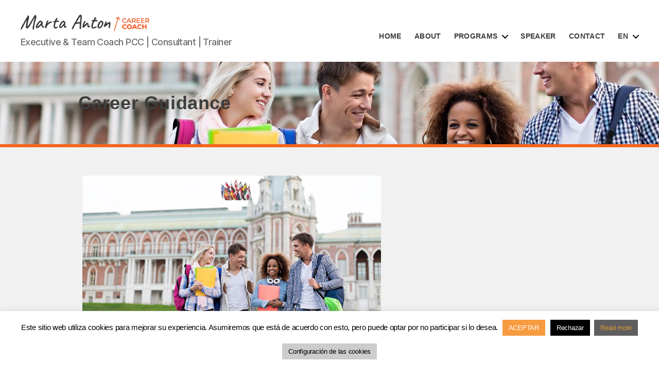

--- FILE ---
content_type: text/html; charset=UTF-8
request_url: https://martaanton.com/en/career-guidance/
body_size: 20035
content:
<!DOCTYPE html>

<html class="no-js" lang="en-GB">

	<head>

		<meta charset="UTF-8">
		<meta name="viewport" content="width=device-width, initial-scale=1.0">

		<link rel="profile" href="https://gmpg.org/xfn/11">

		<meta name='robots' content='index, follow, max-image-preview:large, max-snippet:-1, max-video-preview:-1' />
	<style>img:is([sizes="auto" i], [sizes^="auto," i]) { contain-intrinsic-size: 3000px 1500px }</style>
	<link rel="alternate" href="https://martaanton.com/orientacion-profesional/" hreflang="es" />
<link rel="alternate" href="https://martaanton.com/en/career-guidance/" hreflang="en" />

	<!-- This site is optimized with the Yoast SEO plugin v26.8 - https://yoast.com/product/yoast-seo-wordpress/ -->
	<title>Career Guidance - Marta Anton Business Coach</title>
	<meta name="description" content="Nuestro equipo está formado por Consultores Coaches expertos en Liderazgo y equipos ágiles de alto rendimiento para crear una cultura organizativa excelente" />
	<link rel="canonical" href="https://martaanton.com/en/career-guidance/" />
	<meta property="og:locale" content="en_GB" />
	<meta property="og:locale:alternate" content="es_ES" />
	<meta property="og:type" content="article" />
	<meta property="og:title" content="Career Guidance - Marta Anton Business Coach" />
	<meta property="og:description" content="Nuestro equipo está formado por Consultores Coaches expertos en Liderazgo y equipos ágiles de alto rendimiento para crear una cultura organizativa excelente" />
	<meta property="og:url" content="https://martaanton.com/en/career-guidance/" />
	<meta property="og:site_name" content="Marta Anton Business Coach" />
	<meta property="article:modified_time" content="2025-09-23T09:59:16+00:00" />
	<meta property="og:image" content="https://martaanton.com/wp-content/uploads/2020/04/oristalent-nosotros.jpg" />
	<meta property="og:image:width" content="1920" />
	<meta property="og:image:height" content="365" />
	<meta property="og:image:type" content="image/jpeg" />
	<meta name="twitter:card" content="summary_large_image" />
	<meta name="twitter:label1" content="Estimated reading time" />
	<meta name="twitter:data1" content="2 minutes" />
	<script type="application/ld+json" class="yoast-schema-graph">{"@context":"https://schema.org","@graph":[{"@type":"WebPage","@id":"https://martaanton.com/en/career-guidance/","url":"https://martaanton.com/en/career-guidance/","name":"Career Guidance - Marta Anton Business Coach","isPartOf":{"@id":"https://martaanton.com/en/home/#website"},"primaryImageOfPage":{"@id":"https://martaanton.com/en/career-guidance/#primaryimage"},"image":{"@id":"https://martaanton.com/en/career-guidance/#primaryimage"},"thumbnailUrl":"https://martaanton.com/wp-content/uploads/2020/04/oristalent-nosotros.jpg","datePublished":"2022-09-30T11:04:25+00:00","dateModified":"2025-09-23T09:59:16+00:00","description":"Nuestro equipo está formado por Consultores Coaches expertos en Liderazgo y equipos ágiles de alto rendimiento para crear una cultura organizativa excelente","breadcrumb":{"@id":"https://martaanton.com/en/career-guidance/#breadcrumb"},"inLanguage":"en-GB","potentialAction":[{"@type":"ReadAction","target":["https://martaanton.com/en/career-guidance/"]}]},{"@type":"ImageObject","inLanguage":"en-GB","@id":"https://martaanton.com/en/career-guidance/#primaryimage","url":"https://martaanton.com/wp-content/uploads/2020/04/oristalent-nosotros.jpg","contentUrl":"https://martaanton.com/wp-content/uploads/2020/04/oristalent-nosotros.jpg","width":1920,"height":365},{"@type":"BreadcrumbList","@id":"https://martaanton.com/en/career-guidance/#breadcrumb","itemListElement":[{"@type":"ListItem","position":1,"name":"Home","item":"https://martaanton.com/en/home/"},{"@type":"ListItem","position":2,"name":"Career Guidance"}]},{"@type":"WebSite","@id":"https://martaanton.com/en/home/#website","url":"https://martaanton.com/en/home/","name":"Marta Anton Business Coach","description":"Executive &amp; Team Coach PCC | Consultant | Trainer","publisher":{"@id":"https://martaanton.com/en/home/#organization"},"potentialAction":[{"@type":"SearchAction","target":{"@type":"EntryPoint","urlTemplate":"https://martaanton.com/en/home/?s={search_term_string}"},"query-input":{"@type":"PropertyValueSpecification","valueRequired":true,"valueName":"search_term_string"}}],"inLanguage":"en-GB"},{"@type":"Organization","@id":"https://martaanton.com/en/home/#organization","name":"Oris Talent","url":"https://martaanton.com/en/home/","logo":{"@type":"ImageObject","inLanguage":"en-GB","@id":"https://martaanton.com/en/home/#/schema/logo/image/","url":"https://martaanton.com/wp-content/uploads/2020/04/oristalent-coaching-logo.png","contentUrl":"https://martaanton.com/wp-content/uploads/2020/04/oristalent-coaching-logo.png","width":286,"height":136,"caption":"Oris Talent"},"image":{"@id":"https://martaanton.com/en/home/#/schema/logo/image/"}}]}</script>
	<!-- / Yoast SEO plugin. -->


<link rel="alternate" type="application/rss+xml" title="Marta Anton Business Coach &raquo; Feed" href="https://martaanton.com/en/feed/" />
<link rel="alternate" type="application/rss+xml" title="Marta Anton Business Coach &raquo; Comments Feed" href="https://martaanton.com/en/comments/feed/" />
<script>
window._wpemojiSettings = {"baseUrl":"https:\/\/s.w.org\/images\/core\/emoji\/16.0.1\/72x72\/","ext":".png","svgUrl":"https:\/\/s.w.org\/images\/core\/emoji\/16.0.1\/svg\/","svgExt":".svg","source":{"concatemoji":"https:\/\/martaanton.com\/wp-includes\/js\/wp-emoji-release.min.js?ver=6.8.3"}};
/*! This file is auto-generated */
!function(s,n){var o,i,e;function c(e){try{var t={supportTests:e,timestamp:(new Date).valueOf()};sessionStorage.setItem(o,JSON.stringify(t))}catch(e){}}function p(e,t,n){e.clearRect(0,0,e.canvas.width,e.canvas.height),e.fillText(t,0,0);var t=new Uint32Array(e.getImageData(0,0,e.canvas.width,e.canvas.height).data),a=(e.clearRect(0,0,e.canvas.width,e.canvas.height),e.fillText(n,0,0),new Uint32Array(e.getImageData(0,0,e.canvas.width,e.canvas.height).data));return t.every(function(e,t){return e===a[t]})}function u(e,t){e.clearRect(0,0,e.canvas.width,e.canvas.height),e.fillText(t,0,0);for(var n=e.getImageData(16,16,1,1),a=0;a<n.data.length;a++)if(0!==n.data[a])return!1;return!0}function f(e,t,n,a){switch(t){case"flag":return n(e,"\ud83c\udff3\ufe0f\u200d\u26a7\ufe0f","\ud83c\udff3\ufe0f\u200b\u26a7\ufe0f")?!1:!n(e,"\ud83c\udde8\ud83c\uddf6","\ud83c\udde8\u200b\ud83c\uddf6")&&!n(e,"\ud83c\udff4\udb40\udc67\udb40\udc62\udb40\udc65\udb40\udc6e\udb40\udc67\udb40\udc7f","\ud83c\udff4\u200b\udb40\udc67\u200b\udb40\udc62\u200b\udb40\udc65\u200b\udb40\udc6e\u200b\udb40\udc67\u200b\udb40\udc7f");case"emoji":return!a(e,"\ud83e\udedf")}return!1}function g(e,t,n,a){var r="undefined"!=typeof WorkerGlobalScope&&self instanceof WorkerGlobalScope?new OffscreenCanvas(300,150):s.createElement("canvas"),o=r.getContext("2d",{willReadFrequently:!0}),i=(o.textBaseline="top",o.font="600 32px Arial",{});return e.forEach(function(e){i[e]=t(o,e,n,a)}),i}function t(e){var t=s.createElement("script");t.src=e,t.defer=!0,s.head.appendChild(t)}"undefined"!=typeof Promise&&(o="wpEmojiSettingsSupports",i=["flag","emoji"],n.supports={everything:!0,everythingExceptFlag:!0},e=new Promise(function(e){s.addEventListener("DOMContentLoaded",e,{once:!0})}),new Promise(function(t){var n=function(){try{var e=JSON.parse(sessionStorage.getItem(o));if("object"==typeof e&&"number"==typeof e.timestamp&&(new Date).valueOf()<e.timestamp+604800&&"object"==typeof e.supportTests)return e.supportTests}catch(e){}return null}();if(!n){if("undefined"!=typeof Worker&&"undefined"!=typeof OffscreenCanvas&&"undefined"!=typeof URL&&URL.createObjectURL&&"undefined"!=typeof Blob)try{var e="postMessage("+g.toString()+"("+[JSON.stringify(i),f.toString(),p.toString(),u.toString()].join(",")+"));",a=new Blob([e],{type:"text/javascript"}),r=new Worker(URL.createObjectURL(a),{name:"wpTestEmojiSupports"});return void(r.onmessage=function(e){c(n=e.data),r.terminate(),t(n)})}catch(e){}c(n=g(i,f,p,u))}t(n)}).then(function(e){for(var t in e)n.supports[t]=e[t],n.supports.everything=n.supports.everything&&n.supports[t],"flag"!==t&&(n.supports.everythingExceptFlag=n.supports.everythingExceptFlag&&n.supports[t]);n.supports.everythingExceptFlag=n.supports.everythingExceptFlag&&!n.supports.flag,n.DOMReady=!1,n.readyCallback=function(){n.DOMReady=!0}}).then(function(){return e}).then(function(){var e;n.supports.everything||(n.readyCallback(),(e=n.source||{}).concatemoji?t(e.concatemoji):e.wpemoji&&e.twemoji&&(t(e.twemoji),t(e.wpemoji)))}))}((window,document),window._wpemojiSettings);
</script>
<link rel='stylesheet' id='hfe-widgets-style-css' href='https://martaanton.com/wp-content/plugins/header-footer-elementor/inc/widgets-css/frontend.css?ver=2.8.1' media='all' />
<link rel='stylesheet' id='premium-addons-css' href='https://martaanton.com/wp-content/plugins/premium-addons-for-elementor/assets/frontend/min-css/premium-addons.min.css?ver=4.11.63' media='all' />
<style id='wp-emoji-styles-inline-css'>

	img.wp-smiley, img.emoji {
		display: inline !important;
		border: none !important;
		box-shadow: none !important;
		height: 1em !important;
		width: 1em !important;
		margin: 0 0.07em !important;
		vertical-align: -0.1em !important;
		background: none !important;
		padding: 0 !important;
	}
</style>
<style id='classic-theme-styles-inline-css'>
/*! This file is auto-generated */
.wp-block-button__link{color:#fff;background-color:#32373c;border-radius:9999px;box-shadow:none;text-decoration:none;padding:calc(.667em + 2px) calc(1.333em + 2px);font-size:1.125em}.wp-block-file__button{background:#32373c;color:#fff;text-decoration:none}
</style>
<style id='joinchat-button-style-inline-css'>
.wp-block-joinchat-button{border:none!important;text-align:center}.wp-block-joinchat-button figure{display:table;margin:0 auto;padding:0}.wp-block-joinchat-button figcaption{font:normal normal 400 .6em/2em var(--wp--preset--font-family--system-font,sans-serif);margin:0;padding:0}.wp-block-joinchat-button .joinchat-button__qr{background-color:#fff;border:6px solid #25d366;border-radius:30px;box-sizing:content-box;display:block;height:200px;margin:auto;overflow:hidden;padding:10px;width:200px}.wp-block-joinchat-button .joinchat-button__qr canvas,.wp-block-joinchat-button .joinchat-button__qr img{display:block;margin:auto}.wp-block-joinchat-button .joinchat-button__link{align-items:center;background-color:#25d366;border:6px solid #25d366;border-radius:30px;display:inline-flex;flex-flow:row nowrap;justify-content:center;line-height:1.25em;margin:0 auto;text-decoration:none}.wp-block-joinchat-button .joinchat-button__link:before{background:transparent var(--joinchat-ico) no-repeat center;background-size:100%;content:"";display:block;height:1.5em;margin:-.75em .75em -.75em 0;width:1.5em}.wp-block-joinchat-button figure+.joinchat-button__link{margin-top:10px}@media (orientation:landscape)and (min-height:481px),(orientation:portrait)and (min-width:481px){.wp-block-joinchat-button.joinchat-button--qr-only figure+.joinchat-button__link{display:none}}@media (max-width:480px),(orientation:landscape)and (max-height:480px){.wp-block-joinchat-button figure{display:none}}

</style>
<style id='global-styles-inline-css'>
:root{--wp--preset--aspect-ratio--square: 1;--wp--preset--aspect-ratio--4-3: 4/3;--wp--preset--aspect-ratio--3-4: 3/4;--wp--preset--aspect-ratio--3-2: 3/2;--wp--preset--aspect-ratio--2-3: 2/3;--wp--preset--aspect-ratio--16-9: 16/9;--wp--preset--aspect-ratio--9-16: 9/16;--wp--preset--color--black: #000000;--wp--preset--color--cyan-bluish-gray: #abb8c3;--wp--preset--color--white: #ffffff;--wp--preset--color--pale-pink: #f78da7;--wp--preset--color--vivid-red: #cf2e2e;--wp--preset--color--luminous-vivid-orange: #ff6900;--wp--preset--color--luminous-vivid-amber: #fcb900;--wp--preset--color--light-green-cyan: #7bdcb5;--wp--preset--color--vivid-green-cyan: #00d084;--wp--preset--color--pale-cyan-blue: #8ed1fc;--wp--preset--color--vivid-cyan-blue: #0693e3;--wp--preset--color--vivid-purple: #9b51e0;--wp--preset--color--accent: #e22658;--wp--preset--color--primary: #000000;--wp--preset--color--secondary: #6d6d6d;--wp--preset--color--subtle-background: #dbdbdb;--wp--preset--color--background: #ffffff;--wp--preset--gradient--vivid-cyan-blue-to-vivid-purple: linear-gradient(135deg,rgba(6,147,227,1) 0%,rgb(155,81,224) 100%);--wp--preset--gradient--light-green-cyan-to-vivid-green-cyan: linear-gradient(135deg,rgb(122,220,180) 0%,rgb(0,208,130) 100%);--wp--preset--gradient--luminous-vivid-amber-to-luminous-vivid-orange: linear-gradient(135deg,rgba(252,185,0,1) 0%,rgba(255,105,0,1) 100%);--wp--preset--gradient--luminous-vivid-orange-to-vivid-red: linear-gradient(135deg,rgba(255,105,0,1) 0%,rgb(207,46,46) 100%);--wp--preset--gradient--very-light-gray-to-cyan-bluish-gray: linear-gradient(135deg,rgb(238,238,238) 0%,rgb(169,184,195) 100%);--wp--preset--gradient--cool-to-warm-spectrum: linear-gradient(135deg,rgb(74,234,220) 0%,rgb(151,120,209) 20%,rgb(207,42,186) 40%,rgb(238,44,130) 60%,rgb(251,105,98) 80%,rgb(254,248,76) 100%);--wp--preset--gradient--blush-light-purple: linear-gradient(135deg,rgb(255,206,236) 0%,rgb(152,150,240) 100%);--wp--preset--gradient--blush-bordeaux: linear-gradient(135deg,rgb(254,205,165) 0%,rgb(254,45,45) 50%,rgb(107,0,62) 100%);--wp--preset--gradient--luminous-dusk: linear-gradient(135deg,rgb(255,203,112) 0%,rgb(199,81,192) 50%,rgb(65,88,208) 100%);--wp--preset--gradient--pale-ocean: linear-gradient(135deg,rgb(255,245,203) 0%,rgb(182,227,212) 50%,rgb(51,167,181) 100%);--wp--preset--gradient--electric-grass: linear-gradient(135deg,rgb(202,248,128) 0%,rgb(113,206,126) 100%);--wp--preset--gradient--midnight: linear-gradient(135deg,rgb(2,3,129) 0%,rgb(40,116,252) 100%);--wp--preset--font-size--small: 18px;--wp--preset--font-size--medium: 20px;--wp--preset--font-size--large: 26.25px;--wp--preset--font-size--x-large: 42px;--wp--preset--font-size--normal: 21px;--wp--preset--font-size--larger: 32px;--wp--preset--spacing--20: 0.44rem;--wp--preset--spacing--30: 0.67rem;--wp--preset--spacing--40: 1rem;--wp--preset--spacing--50: 1.5rem;--wp--preset--spacing--60: 2.25rem;--wp--preset--spacing--70: 3.38rem;--wp--preset--spacing--80: 5.06rem;--wp--preset--shadow--natural: 6px 6px 9px rgba(0, 0, 0, 0.2);--wp--preset--shadow--deep: 12px 12px 50px rgba(0, 0, 0, 0.4);--wp--preset--shadow--sharp: 6px 6px 0px rgba(0, 0, 0, 0.2);--wp--preset--shadow--outlined: 6px 6px 0px -3px rgba(255, 255, 255, 1), 6px 6px rgba(0, 0, 0, 1);--wp--preset--shadow--crisp: 6px 6px 0px rgba(0, 0, 0, 1);}:where(.is-layout-flex){gap: 0.5em;}:where(.is-layout-grid){gap: 0.5em;}body .is-layout-flex{display: flex;}.is-layout-flex{flex-wrap: wrap;align-items: center;}.is-layout-flex > :is(*, div){margin: 0;}body .is-layout-grid{display: grid;}.is-layout-grid > :is(*, div){margin: 0;}:where(.wp-block-columns.is-layout-flex){gap: 2em;}:where(.wp-block-columns.is-layout-grid){gap: 2em;}:where(.wp-block-post-template.is-layout-flex){gap: 1.25em;}:where(.wp-block-post-template.is-layout-grid){gap: 1.25em;}.has-black-color{color: var(--wp--preset--color--black) !important;}.has-cyan-bluish-gray-color{color: var(--wp--preset--color--cyan-bluish-gray) !important;}.has-white-color{color: var(--wp--preset--color--white) !important;}.has-pale-pink-color{color: var(--wp--preset--color--pale-pink) !important;}.has-vivid-red-color{color: var(--wp--preset--color--vivid-red) !important;}.has-luminous-vivid-orange-color{color: var(--wp--preset--color--luminous-vivid-orange) !important;}.has-luminous-vivid-amber-color{color: var(--wp--preset--color--luminous-vivid-amber) !important;}.has-light-green-cyan-color{color: var(--wp--preset--color--light-green-cyan) !important;}.has-vivid-green-cyan-color{color: var(--wp--preset--color--vivid-green-cyan) !important;}.has-pale-cyan-blue-color{color: var(--wp--preset--color--pale-cyan-blue) !important;}.has-vivid-cyan-blue-color{color: var(--wp--preset--color--vivid-cyan-blue) !important;}.has-vivid-purple-color{color: var(--wp--preset--color--vivid-purple) !important;}.has-black-background-color{background-color: var(--wp--preset--color--black) !important;}.has-cyan-bluish-gray-background-color{background-color: var(--wp--preset--color--cyan-bluish-gray) !important;}.has-white-background-color{background-color: var(--wp--preset--color--white) !important;}.has-pale-pink-background-color{background-color: var(--wp--preset--color--pale-pink) !important;}.has-vivid-red-background-color{background-color: var(--wp--preset--color--vivid-red) !important;}.has-luminous-vivid-orange-background-color{background-color: var(--wp--preset--color--luminous-vivid-orange) !important;}.has-luminous-vivid-amber-background-color{background-color: var(--wp--preset--color--luminous-vivid-amber) !important;}.has-light-green-cyan-background-color{background-color: var(--wp--preset--color--light-green-cyan) !important;}.has-vivid-green-cyan-background-color{background-color: var(--wp--preset--color--vivid-green-cyan) !important;}.has-pale-cyan-blue-background-color{background-color: var(--wp--preset--color--pale-cyan-blue) !important;}.has-vivid-cyan-blue-background-color{background-color: var(--wp--preset--color--vivid-cyan-blue) !important;}.has-vivid-purple-background-color{background-color: var(--wp--preset--color--vivid-purple) !important;}.has-black-border-color{border-color: var(--wp--preset--color--black) !important;}.has-cyan-bluish-gray-border-color{border-color: var(--wp--preset--color--cyan-bluish-gray) !important;}.has-white-border-color{border-color: var(--wp--preset--color--white) !important;}.has-pale-pink-border-color{border-color: var(--wp--preset--color--pale-pink) !important;}.has-vivid-red-border-color{border-color: var(--wp--preset--color--vivid-red) !important;}.has-luminous-vivid-orange-border-color{border-color: var(--wp--preset--color--luminous-vivid-orange) !important;}.has-luminous-vivid-amber-border-color{border-color: var(--wp--preset--color--luminous-vivid-amber) !important;}.has-light-green-cyan-border-color{border-color: var(--wp--preset--color--light-green-cyan) !important;}.has-vivid-green-cyan-border-color{border-color: var(--wp--preset--color--vivid-green-cyan) !important;}.has-pale-cyan-blue-border-color{border-color: var(--wp--preset--color--pale-cyan-blue) !important;}.has-vivid-cyan-blue-border-color{border-color: var(--wp--preset--color--vivid-cyan-blue) !important;}.has-vivid-purple-border-color{border-color: var(--wp--preset--color--vivid-purple) !important;}.has-vivid-cyan-blue-to-vivid-purple-gradient-background{background: var(--wp--preset--gradient--vivid-cyan-blue-to-vivid-purple) !important;}.has-light-green-cyan-to-vivid-green-cyan-gradient-background{background: var(--wp--preset--gradient--light-green-cyan-to-vivid-green-cyan) !important;}.has-luminous-vivid-amber-to-luminous-vivid-orange-gradient-background{background: var(--wp--preset--gradient--luminous-vivid-amber-to-luminous-vivid-orange) !important;}.has-luminous-vivid-orange-to-vivid-red-gradient-background{background: var(--wp--preset--gradient--luminous-vivid-orange-to-vivid-red) !important;}.has-very-light-gray-to-cyan-bluish-gray-gradient-background{background: var(--wp--preset--gradient--very-light-gray-to-cyan-bluish-gray) !important;}.has-cool-to-warm-spectrum-gradient-background{background: var(--wp--preset--gradient--cool-to-warm-spectrum) !important;}.has-blush-light-purple-gradient-background{background: var(--wp--preset--gradient--blush-light-purple) !important;}.has-blush-bordeaux-gradient-background{background: var(--wp--preset--gradient--blush-bordeaux) !important;}.has-luminous-dusk-gradient-background{background: var(--wp--preset--gradient--luminous-dusk) !important;}.has-pale-ocean-gradient-background{background: var(--wp--preset--gradient--pale-ocean) !important;}.has-electric-grass-gradient-background{background: var(--wp--preset--gradient--electric-grass) !important;}.has-midnight-gradient-background{background: var(--wp--preset--gradient--midnight) !important;}.has-small-font-size{font-size: var(--wp--preset--font-size--small) !important;}.has-medium-font-size{font-size: var(--wp--preset--font-size--medium) !important;}.has-large-font-size{font-size: var(--wp--preset--font-size--large) !important;}.has-x-large-font-size{font-size: var(--wp--preset--font-size--x-large) !important;}
:where(.wp-block-post-template.is-layout-flex){gap: 1.25em;}:where(.wp-block-post-template.is-layout-grid){gap: 1.25em;}
:where(.wp-block-columns.is-layout-flex){gap: 2em;}:where(.wp-block-columns.is-layout-grid){gap: 2em;}
:root :where(.wp-block-pullquote){font-size: 1.5em;line-height: 1.6;}
</style>
<link rel='stylesheet' id='cookie-law-info-css' href='https://martaanton.com/wp-content/plugins/cookie-law-info/legacy/public/css/cookie-law-info-public.css?ver=3.3.9.1' media='all' />
<link rel='stylesheet' id='cookie-law-info-gdpr-css' href='https://martaanton.com/wp-content/plugins/cookie-law-info/legacy/public/css/cookie-law-info-gdpr.css?ver=3.3.9.1' media='all' />
<link rel='stylesheet' id='widgetopts-styles-css' href='https://martaanton.com/wp-content/plugins/widget-options/assets/css/widget-options.css?ver=4.1.3' media='all' />
<link rel='stylesheet' id='hfe-style-css' href='https://martaanton.com/wp-content/plugins/header-footer-elementor/assets/css/header-footer-elementor.css?ver=2.8.1' media='all' />
<link rel='stylesheet' id='elementor-icons-css' href='https://martaanton.com/wp-content/plugins/elementor/assets/lib/eicons/css/elementor-icons.min.css?ver=5.45.0' media='all' />
<link rel='stylesheet' id='elementor-frontend-css' href='https://martaanton.com/wp-content/plugins/elementor/assets/css/frontend.min.css?ver=3.34.1' media='all' />
<link rel='stylesheet' id='elementor-post-9-css' href='https://martaanton.com/wp-content/uploads/elementor/css/post-9.css?ver=1769031358' media='all' />
<link rel='stylesheet' id='lae-animate-css' href='https://martaanton.com/wp-content/plugins/addons-for-elementor/assets/css/lib/animate.css?ver=9.0' media='all' />
<link rel='stylesheet' id='lae-sliders-styles-css' href='https://martaanton.com/wp-content/plugins/addons-for-elementor/assets/css/lib/sliders.min.css?ver=9.0' media='all' />
<link rel='stylesheet' id='lae-icomoon-styles-css' href='https://martaanton.com/wp-content/plugins/addons-for-elementor/assets/css/icomoon.css?ver=9.0' media='all' />
<link rel='stylesheet' id='lae-frontend-styles-css' href='https://martaanton.com/wp-content/plugins/addons-for-elementor/assets/css/lae-frontend.css?ver=9.0' media='all' />
<link rel='stylesheet' id='lae-grid-styles-css' href='https://martaanton.com/wp-content/plugins/addons-for-elementor/assets/css/lae-grid.css?ver=9.0' media='all' />
<link rel='stylesheet' id='lae-widgets-styles-css' href='https://martaanton.com/wp-content/plugins/addons-for-elementor/assets/css/widgets/lae-widgets.min.css?ver=9.0' media='all' />
<link rel='stylesheet' id='widget-heading-css' href='https://martaanton.com/wp-content/plugins/elementor/assets/css/widget-heading.min.css?ver=3.34.1' media='all' />
<link rel='stylesheet' id='widget-image-css' href='https://martaanton.com/wp-content/plugins/elementor/assets/css/widget-image.min.css?ver=3.34.1' media='all' />
<link rel='stylesheet' id='elementor-post-6351-css' href='https://martaanton.com/wp-content/uploads/elementor/css/post-6351.css?ver=1769113288' media='all' />
<link rel='stylesheet' id='elementor-post-8784-css' href='https://martaanton.com/wp-content/uploads/elementor/css/post-8784.css?ver=1769031671' media='all' />
<link rel='stylesheet' id='twentytwenty-style-css' href='https://martaanton.com/wp-content/themes/twentytwenty/style.css?ver=2.9' media='all' />
<style id='twentytwenty-style-inline-css'>
.color-accent,.color-accent-hover:hover,.color-accent-hover:focus,:root .has-accent-color,.has-drop-cap:not(:focus):first-letter,.wp-block-button.is-style-outline,a { color: #e22658; }blockquote,.border-color-accent,.border-color-accent-hover:hover,.border-color-accent-hover:focus { border-color: #e22658; }button,.button,.faux-button,.wp-block-button__link,.wp-block-file .wp-block-file__button,input[type="button"],input[type="reset"],input[type="submit"],.bg-accent,.bg-accent-hover:hover,.bg-accent-hover:focus,:root .has-accent-background-color,.comment-reply-link { background-color: #e22658; }.fill-children-accent,.fill-children-accent * { fill: #e22658; }:root .has-background-color,button,.button,.faux-button,.wp-block-button__link,.wp-block-file__button,input[type="button"],input[type="reset"],input[type="submit"],.wp-block-button,.comment-reply-link,.has-background.has-primary-background-color:not(.has-text-color),.has-background.has-primary-background-color *:not(.has-text-color),.has-background.has-accent-background-color:not(.has-text-color),.has-background.has-accent-background-color *:not(.has-text-color) { color: #ffffff; }:root .has-background-background-color { background-color: #ffffff; }body,.entry-title a,:root .has-primary-color { color: #000000; }:root .has-primary-background-color { background-color: #000000; }cite,figcaption,.wp-caption-text,.post-meta,.entry-content .wp-block-archives li,.entry-content .wp-block-categories li,.entry-content .wp-block-latest-posts li,.wp-block-latest-comments__comment-date,.wp-block-latest-posts__post-date,.wp-block-embed figcaption,.wp-block-image figcaption,.wp-block-pullquote cite,.comment-metadata,.comment-respond .comment-notes,.comment-respond .logged-in-as,.pagination .dots,.entry-content hr:not(.has-background),hr.styled-separator,:root .has-secondary-color { color: #6d6d6d; }:root .has-secondary-background-color { background-color: #6d6d6d; }pre,fieldset,input,textarea,table,table *,hr { border-color: #dbdbdb; }caption,code,code,kbd,samp,.wp-block-table.is-style-stripes tbody tr:nth-child(odd),:root .has-subtle-background-background-color { background-color: #dbdbdb; }.wp-block-table.is-style-stripes { border-bottom-color: #dbdbdb; }.wp-block-latest-posts.is-grid li { border-top-color: #dbdbdb; }:root .has-subtle-background-color { color: #dbdbdb; }body:not(.overlay-header) .primary-menu > li > a,body:not(.overlay-header) .primary-menu > li > .icon,.modal-menu a,.footer-menu a, .footer-widgets a:where(:not(.wp-block-button__link)),#site-footer .wp-block-button.is-style-outline,.wp-block-pullquote:before,.singular:not(.overlay-header) .entry-header a,.archive-header a,.header-footer-group .color-accent,.header-footer-group .color-accent-hover:hover { color: #e22658; }.social-icons a,#site-footer button:not(.toggle),#site-footer .button,#site-footer .faux-button,#site-footer .wp-block-button__link,#site-footer .wp-block-file__button,#site-footer input[type="button"],#site-footer input[type="reset"],#site-footer input[type="submit"] { background-color: #e22658; }.social-icons a,body:not(.overlay-header) .primary-menu ul,.header-footer-group button,.header-footer-group .button,.header-footer-group .faux-button,.header-footer-group .wp-block-button:not(.is-style-outline) .wp-block-button__link,.header-footer-group .wp-block-file__button,.header-footer-group input[type="button"],.header-footer-group input[type="reset"],.header-footer-group input[type="submit"] { color: #ffffff; }#site-header,.footer-nav-widgets-wrapper,#site-footer,.menu-modal,.menu-modal-inner,.search-modal-inner,.archive-header,.singular .entry-header,.singular .featured-media:before,.wp-block-pullquote:before { background-color: #ffffff; }.header-footer-group,body:not(.overlay-header) #site-header .toggle,.menu-modal .toggle { color: #000000; }body:not(.overlay-header) .primary-menu ul { background-color: #000000; }body:not(.overlay-header) .primary-menu > li > ul:after { border-bottom-color: #000000; }body:not(.overlay-header) .primary-menu ul ul:after { border-left-color: #000000; }.site-description,body:not(.overlay-header) .toggle-inner .toggle-text,.widget .post-date,.widget .rss-date,.widget_archive li,.widget_categories li,.widget cite,.widget_pages li,.widget_meta li,.widget_nav_menu li,.powered-by-wordpress,.footer-credits .privacy-policy,.to-the-top,.singular .entry-header .post-meta,.singular:not(.overlay-header) .entry-header .post-meta a { color: #6d6d6d; }.header-footer-group pre,.header-footer-group fieldset,.header-footer-group input,.header-footer-group textarea,.header-footer-group table,.header-footer-group table *,.footer-nav-widgets-wrapper,#site-footer,.menu-modal nav *,.footer-widgets-outer-wrapper,.footer-top { border-color: #dbdbdb; }.header-footer-group table caption,body:not(.overlay-header) .header-inner .toggle-wrapper::before { background-color: #dbdbdb; }.overlay-header .header-inner { color: #f4651d; }.cover-header .entry-header * { color: #f4651d; }
</style>
<link rel='stylesheet' id='twentytwenty-fonts-css' href='https://martaanton.com/wp-content/themes/twentytwenty/assets/css/font-inter.css?ver=2.9' media='all' />
<link rel='stylesheet' id='twentytwenty-print-style-css' href='https://martaanton.com/wp-content/themes/twentytwenty/print.css?ver=2.9' media='print' />
<link rel='stylesheet' id='hfe-elementor-icons-css' href='https://martaanton.com/wp-content/plugins/elementor/assets/lib/eicons/css/elementor-icons.min.css?ver=5.34.0' media='all' />
<link rel='stylesheet' id='hfe-icons-list-css' href='https://martaanton.com/wp-content/plugins/elementor/assets/css/widget-icon-list.min.css?ver=3.24.3' media='all' />
<link rel='stylesheet' id='hfe-social-icons-css' href='https://martaanton.com/wp-content/plugins/elementor/assets/css/widget-social-icons.min.css?ver=3.24.0' media='all' />
<link rel='stylesheet' id='hfe-social-share-icons-brands-css' href='https://martaanton.com/wp-content/plugins/elementor/assets/lib/font-awesome/css/brands.css?ver=5.15.3' media='all' />
<link rel='stylesheet' id='hfe-social-share-icons-fontawesome-css' href='https://martaanton.com/wp-content/plugins/elementor/assets/lib/font-awesome/css/fontawesome.css?ver=5.15.3' media='all' />
<link rel='stylesheet' id='hfe-nav-menu-icons-css' href='https://martaanton.com/wp-content/plugins/elementor/assets/lib/font-awesome/css/solid.css?ver=5.15.3' media='all' />
<link rel='stylesheet' id='hfe-widget-blockquote-css' href='https://martaanton.com/wp-content/plugins/elementor-pro/assets/css/widget-blockquote.min.css?ver=3.25.0' media='all' />
<link rel='stylesheet' id='hfe-mega-menu-css' href='https://martaanton.com/wp-content/plugins/elementor-pro/assets/css/widget-mega-menu.min.css?ver=3.26.2' media='all' />
<link rel='stylesheet' id='hfe-nav-menu-widget-css' href='https://martaanton.com/wp-content/plugins/elementor-pro/assets/css/widget-nav-menu.min.css?ver=3.26.0' media='all' />
<link rel='stylesheet' id='elementor-gf-local-roboto-css' href='https://martaanton.com/wp-content/uploads/elementor/google-fonts/css/roboto.css?ver=1743677090' media='all' />
<link rel='stylesheet' id='elementor-gf-local-robotoslab-css' href='https://martaanton.com/wp-content/uploads/elementor/google-fonts/css/robotoslab.css?ver=1743677095' media='all' />
<link rel='stylesheet' id='elementor-gf-local-raleway-css' href='https://martaanton.com/wp-content/uploads/elementor/google-fonts/css/raleway.css?ver=1743677104' media='all' />
<link rel='stylesheet' id='elementor-icons-shared-0-css' href='https://martaanton.com/wp-content/plugins/elementor/assets/lib/font-awesome/css/fontawesome.min.css?ver=5.15.3' media='all' />
<link rel='stylesheet' id='elementor-icons-fa-brands-css' href='https://martaanton.com/wp-content/plugins/elementor/assets/lib/font-awesome/css/brands.min.css?ver=5.15.3' media='all' />
<script src="https://martaanton.com/wp-includes/js/jquery/jquery.min.js?ver=3.7.1" id="jquery-core-js"></script>
<script src="https://martaanton.com/wp-includes/js/jquery/jquery-migrate.min.js?ver=3.4.1" id="jquery-migrate-js"></script>
<script id="jquery-js-after">
!function($){"use strict";$(document).ready(function(){$(this).scrollTop()>100&&$(".hfe-scroll-to-top-wrap").removeClass("hfe-scroll-to-top-hide"),$(window).scroll(function(){$(this).scrollTop()<100?$(".hfe-scroll-to-top-wrap").fadeOut(300):$(".hfe-scroll-to-top-wrap").fadeIn(300)}),$(".hfe-scroll-to-top-wrap").on("click",function(){$("html, body").animate({scrollTop:0},300);return!1})})}(jQuery);
!function($){'use strict';$(document).ready(function(){var bar=$('.hfe-reading-progress-bar');if(!bar.length)return;$(window).on('scroll',function(){var s=$(window).scrollTop(),d=$(document).height()-$(window).height(),p=d? s/d*100:0;bar.css('width',p+'%')});});}(jQuery);
</script>
<script id="cookie-law-info-js-extra">
var Cli_Data = {"nn_cookie_ids":[],"cookielist":[],"non_necessary_cookies":[],"ccpaEnabled":"","ccpaRegionBased":"","ccpaBarEnabled":"","strictlyEnabled":["necessary","obligatoire"],"ccpaType":"gdpr","js_blocking":"","custom_integration":"","triggerDomRefresh":"","secure_cookies":""};
var cli_cookiebar_settings = {"animate_speed_hide":"500","animate_speed_show":"500","background":"#FFF","border":"#b1a6a6c2","border_on":"","button_1_button_colour":"#f79b40","button_1_button_hover":"#c67c33","button_1_link_colour":"#fff","button_1_as_button":"1","button_1_new_win":"","button_2_button_colour":"#5e5e5e","button_2_button_hover":"#4b4b4b","button_2_link_colour":"#dd9933","button_2_as_button":"1","button_2_hidebar":"","button_3_button_colour":"#000000","button_3_button_hover":"#000000","button_3_link_colour":"#fff","button_3_as_button":"1","button_3_new_win":"","button_4_button_colour":"#cccccc","button_4_button_hover":"#a3a3a3","button_4_link_colour":"#000000","button_4_as_button":"1","button_7_button_colour":"#61a229","button_7_button_hover":"#4e8221","button_7_link_colour":"#fff","button_7_as_button":"1","button_7_new_win":"","font_family":"inherit","header_fix":"","notify_animate_hide":"1","notify_animate_show":"","notify_div_id":"#cookie-law-info-bar","notify_position_horizontal":"right","notify_position_vertical":"bottom","scroll_close":"","scroll_close_reload":"","accept_close_reload":"","reject_close_reload":"","showagain_tab":"","showagain_background":"#fff","showagain_border":"#000","showagain_div_id":"#cookie-law-info-again","showagain_x_position":"100px","text":"#000","show_once_yn":"","show_once":"10000","logging_on":"","as_popup":"","popup_overlay":"1","bar_heading_text":"","cookie_bar_as":"banner","popup_showagain_position":"bottom-right","widget_position":"left"};
var log_object = {"ajax_url":"https:\/\/martaanton.com\/wp-admin\/admin-ajax.php"};
</script>
<script src="https://martaanton.com/wp-content/plugins/cookie-law-info/legacy/public/js/cookie-law-info-public.js?ver=3.3.9.1" id="cookie-law-info-js"></script>
<script src="https://martaanton.com/wp-content/themes/twentytwenty/assets/js/index.js?ver=2.9" id="twentytwenty-js-js" defer data-wp-strategy="defer"></script>
<link rel="https://api.w.org/" href="https://martaanton.com/wp-json/" /><link rel="alternate" title="JSON" type="application/json" href="https://martaanton.com/wp-json/wp/v2/pages/6351" /><link rel="EditURI" type="application/rsd+xml" title="RSD" href="https://martaanton.com/xmlrpc.php?rsd" />
<meta name="generator" content="WordPress 6.8.3" />
<link rel='shortlink' href='https://martaanton.com/?p=6351' />
<link rel="alternate" title="oEmbed (JSON)" type="application/json+oembed" href="https://martaanton.com/wp-json/oembed/1.0/embed?url=https%3A%2F%2Fmartaanton.com%2Fen%2Fcareer-guidance%2F&#038;lang=en" />
<link rel="alternate" title="oEmbed (XML)" type="text/xml+oembed" href="https://martaanton.com/wp-json/oembed/1.0/embed?url=https%3A%2F%2Fmartaanton.com%2Fen%2Fcareer-guidance%2F&#038;format=xml&#038;lang=en" />

		<!-- GA Google Analytics @ https://m0n.co/ga -->
		<script async src="https://www.googletagmanager.com/gtag/js?id=G-9VFZYH63JL"></script>
		<script>
			window.dataLayer = window.dataLayer || [];
			function gtag(){dataLayer.push(arguments);}
			gtag('js', new Date());
			gtag('config', 'G-9VFZYH63JL');
		</script>

	        <script type="text/javascript">
            ( function () {
                window.lae_fs = { can_use_premium_code: false};
            } )();
        </script>
        	<script>document.documentElement.className = document.documentElement.className.replace( 'no-js', 'js' );</script>
	<meta name="generator" content="Elementor 3.34.1; features: additional_custom_breakpoints; settings: css_print_method-external, google_font-enabled, font_display-auto">
			<style>
				.e-con.e-parent:nth-of-type(n+4):not(.e-lazyloaded):not(.e-no-lazyload),
				.e-con.e-parent:nth-of-type(n+4):not(.e-lazyloaded):not(.e-no-lazyload) * {
					background-image: none !important;
				}
				@media screen and (max-height: 1024px) {
					.e-con.e-parent:nth-of-type(n+3):not(.e-lazyloaded):not(.e-no-lazyload),
					.e-con.e-parent:nth-of-type(n+3):not(.e-lazyloaded):not(.e-no-lazyload) * {
						background-image: none !important;
					}
				}
				@media screen and (max-height: 640px) {
					.e-con.e-parent:nth-of-type(n+2):not(.e-lazyloaded):not(.e-no-lazyload),
					.e-con.e-parent:nth-of-type(n+2):not(.e-lazyloaded):not(.e-no-lazyload) * {
						background-image: none !important;
					}
				}
			</style>
			<style id="custom-background-css">
body.custom-background { background-color: #ffffff; }
</style>
	<link rel="icon" href="https://martaanton.com/wp-content/uploads/2022/10/cropped-marta-anton_fav-3-32x32.png" sizes="32x32" />
<link rel="icon" href="https://martaanton.com/wp-content/uploads/2022/10/cropped-marta-anton_fav-3-192x192.png" sizes="192x192" />
<link rel="apple-touch-icon" href="https://martaanton.com/wp-content/uploads/2022/10/cropped-marta-anton_fav-3-180x180.png" />
<meta name="msapplication-TileImage" content="https://martaanton.com/wp-content/uploads/2022/10/cropped-marta-anton_fav-3-270x270.png" />
		<style id="wp-custom-css">
			h1, h2, h3, h4, h5, h6 {
	color: #3d3d3d !important;
	font-family: 'Raleway', sans-serif !important;
}

p {
	color: #3d3d3d !important;
	font-family: 'Raleway', sans-serif !important;
	
}

span {
		font-family: 'Raleway', sans-serif !important;
}

a {
			font-family: 'Raleway', sans-serif !important;
}

.elementor-slide-heading, .elementor-slide-description {
	color: #3d3d3d !important;
}

/* Idiomas */ 

#menu-item-1481 .icon {
	color: #f4651d;
}

#menu-item-1482 .icon {
	color: #f4651d;
}

.lang-item {
	font-size: 0.85em !important;
}

#menu-item-1482-es {
padding-left: 20px;
}

#menu-item-1481-es {
padding-left: 20px;
}

.current-lang#menu-item-1482-es {
padding-left: 20px;
}

.current-lang#menu-item-1482-es  {
	font-weight: 900 !important;
}

.current-lang#menu-item-1481-en  {
	font-weight: 900 !important;
}

/* Cursos */ 

#menu-item-2092 .icon {
	color: #f4651d;
}

#menu-item-2590 .icon {
	color: #f4651d;
}


/* tipografías */ 

a {
	font-family: 'Raleway', sans-serif !important;
	text-decoration: none;
}

p {
	font-family: "Raleway", sans-serif !important;
	font-weight: 400 !important;
	font-size: 1.05em !important;
}

h1 {
	font-family: 'Raleway', sans-serif !important;
	font-size: 2em !important;
	font-weight: 800 !important;
}

h2 {
	font-family: 'Raleway', sans-serif !important;
	font-weight: 500 !important;
	text-transform: initial !important;
	font-size: 1.6em !important;
	letter-spacing: 0.005em;
}

h3 {	font-family: 'Raleway', sans-serif !important;
	font-weight: 500 !important;
  	font-size: 2em !important;
	letter-spacing: 0.01em !important;
}

h4 {
	font-family: 'Raleway', sans-serif !important;
	font-weight: 500 !important;
	color:  #1a1a1a !important;
}

#servicio-home h2 {
	color: white !important;
}


/*

h5 {
	font-family: 'Mulish', sans-serif !important;
	font-weight: 900 !important;
}
															 h6 {
	font-family: 'Mulish', sans-serif !important;
	font-weight: 900 !important;
}

*/

/* footer */

#site-footer {
	background-color:  #62696a;
	color: #fff;
}

/* MENU PRAL NAV */

.primary-menu > li.menu-item > a {
	color: #3d3d3d !important;
	text-decoration: none;
		text-transform: uppercase;
	font-size: 14px !important;
	letter-spacing: 0.025em;
	font-weight: 700;

	}

.primary-menu > li.menu-item > a:hover {
	color: #f4651d !important;
	}

.primary-menu li.current-menu-item > a {
	color: #f4651d !important;
}

/* FORMULARIO PAG. CONTACTO*/

.nf-form-content input:not([type=button]) {
	border: none !important;
	border-bottom: 1px solid grey !important;
}

.nf-error.field-wrap .nf-field-element:after {
	background:#ff5c33 !important;
}

.nf-error .nf-error-msg {
	color: #ff5c33 !important;
	font-size: 80%;
}

.nf-form-content label {
	font-family: 'Mulish';
	font-weight: 300 !important;
	font-size: 15px !important;
}

#nf-form-title-2 {
	display: none;
}

.nf-form-fields-required {
	font-size: 80%;
	color: grey;
	font-weight: 300;
	border: none !important;
	padding-bottom: 20px;
}

/* logo pral  */ 

.site-logo {
	max-width: 250px !important;
}

#site-footer {
	display: none;
}

#footer-oris a {
	color: #fff !important;
}

#footer-oris a:hover {
	color: #f4651d !important;
}

#oris-mail a:hover {
	color: #f4651d !important;
}


#oris-mail a {
	color: grey !important;
}

/* POSTS */


.entry-categories-inner, .post-meta, .footer-top {
	display: none;
}

a.next-post, a.previous-post {
	color: #f4651d;
	font-family: 'Mulish', sans-serif !important;
	font-weight: 600;
	font-size: 0.65em !important;
}

.premium-blog-meta-data span {
	font-size: 0.7em;
}

.premium-blog-content-wrapper .premium-blog-inner-container {
	margin-top: -55px;
}

.premium-blog-entry-meta {
		margin-top: 15px;
}

/*
#respond {
	display: none;
} */

/* no romper palabras */

*, *::before, *::after  {
	word-break: keep-all !important;
	word-wrap: normal !important;
}

/* IMAGE HOME FULL SCREEN 
 * 
/* De Luis OK */

@media (min-width: 768px){
	.elementor-section.elementor-section-height-full {
    height: 86vh;
	}
}

/* WHATSAPP POPUP */

A.joinchat__copy.customize-unpreviewable
 {
	display: none !important;
}

/* PREFOOTER 

@media (min-width: 1320px) and (max-width: 1925px) {
		#pre-footer-oris {
			padding-right: 100px;
			padding-left: 100px;
		}
}

*/

/* footer nou - copyright */

#copy-menu a {
	color: #cccccc;
}

#copy-menu a:hover {
	color: #f4651d;
}

.cita-home {
	border-left: 2px solid #f4651d;
}

/* logo PCC al menu pral nav */

div .logopcc {
	background: url("/wp-content/uploads/2022/10/professional-certified-coach_logo.png") no-repeat;
	background-size: 40px;
	padding: 20px;
	margin-top: -10px;
}

.primary-menu-wrapper {
	margin-top: 20px;
}

.modal-menu a {
	color: #f4651d !important;
}

.cookies-25 a {
	color: #F4651D;
}

.tabla-cookies th, .tabla-cookies tr, .tabla-cookies td {
	font-size: 14px;
}

/* ninja forms */

.nf-form-5-cont .nf-before-form-content {
	display: none;
}

.nf-field-label, .nf-field-container   {
	font-size: 15px !important;
	font-weight: 300 !important;
	/*color: blue;*/
}







		</style>
		
	</head>

	<body class="wp-singular page-template page-template-elementor_header_footer page page-id-6351 custom-background wp-custom-logo wp-embed-responsive wp-theme-twentytwenty ehf-footer ehf-template-twentytwenty ehf-stylesheet-twentytwenty singular has-post-thumbnail has-no-pagination not-showing-comments show-avatars elementor_header_footer footer-top-hidden reduced-spacing elementor-default elementor-template-full-width elementor-kit-9 elementor-page elementor-page-6351">

		<a class="skip-link screen-reader-text" href="#site-content">Skip to the content</a>
		<header id="site-header" class="header-footer-group">

			<div class="header-inner section-inner">

				<div class="header-titles-wrapper">

					
					<div class="header-titles">

						<div class="site-logo faux-heading"><a href="https://martaanton.com/en/home/" class="custom-logo-link" rel="home"><img width="311" height="41" src="https://martaanton.com/wp-content/uploads/2022/09/marta-anton_career-coach-2.png" class="custom-logo" alt="Marta Anton Business Coach" decoding="async" srcset="https://martaanton.com/wp-content/uploads/2022/09/marta-anton_career-coach-2.png 311w, https://martaanton.com/wp-content/uploads/2022/09/marta-anton_career-coach-2-300x40.png 300w" sizes="(max-width: 311px) 100vw, 311px" /></a><span class="screen-reader-text">Marta Anton Business Coach</span></div><div class="site-description">Executive &amp; Team Coach PCC | Consultant | Trainer</div><!-- .site-description -->
					</div><!-- .header-titles -->

					<button class="toggle nav-toggle mobile-nav-toggle" data-toggle-target=".menu-modal"  data-toggle-body-class="showing-menu-modal" aria-expanded="false" data-set-focus=".close-nav-toggle">
						<span class="toggle-inner">
							<span class="toggle-icon">
								<svg class="svg-icon" aria-hidden="true" role="img" focusable="false" xmlns="http://www.w3.org/2000/svg" width="26" height="7" viewBox="0 0 26 7"><path fill-rule="evenodd" d="M332.5,45 C330.567003,45 329,43.4329966 329,41.5 C329,39.5670034 330.567003,38 332.5,38 C334.432997,38 336,39.5670034 336,41.5 C336,43.4329966 334.432997,45 332.5,45 Z M342,45 C340.067003,45 338.5,43.4329966 338.5,41.5 C338.5,39.5670034 340.067003,38 342,38 C343.932997,38 345.5,39.5670034 345.5,41.5 C345.5,43.4329966 343.932997,45 342,45 Z M351.5,45 C349.567003,45 348,43.4329966 348,41.5 C348,39.5670034 349.567003,38 351.5,38 C353.432997,38 355,39.5670034 355,41.5 C355,43.4329966 353.432997,45 351.5,45 Z" transform="translate(-329 -38)" /></svg>							</span>
							<span class="toggle-text">Menu</span>
						</span>
					</button><!-- .nav-toggle -->

				</div><!-- .header-titles-wrapper -->

				<div class="header-navigation-wrapper">

					
							<nav class="primary-menu-wrapper" aria-label="Horizontal">

								<ul class="primary-menu reset-list-style">

								<li id="menu-item-6471" class="menu-item menu-item-type-post_type menu-item-object-page menu-item-home menu-item-6471"><a href="https://martaanton.com/en/home/">Home</a></li>
<li id="menu-item-6465" class="menu-item menu-item-type-post_type menu-item-object-page menu-item-6465"><a href="https://martaanton.com/en/about/">About</a></li>
<li id="menu-item-6473" class="menu-item menu-item-type-custom menu-item-object-custom current-menu-ancestor current-menu-parent menu-item-has-children menu-item-6473"><a href="#">Programs</a><span class="icon"></span>
<ul class="sub-menu">
	<li id="menu-item-6467" class="menu-item menu-item-type-post_type menu-item-object-page current-menu-item page_item page-item-6351 current_page_item menu-item-6467"><a href="https://martaanton.com/en/career-guidance/" aria-current="page">Career Guidance</a></li>
	<li id="menu-item-6468" class="menu-item menu-item-type-post_type menu-item-object-page menu-item-6468"><a href="https://martaanton.com/en/job-search/">Job Search</a></li>
	<li id="menu-item-6469" class="menu-item menu-item-type-post_type menu-item-object-page menu-item-6469"><a href="https://martaanton.com/en/coaching-mentoring-en/">Coaching | Mentoring</a></li>
	<li id="menu-item-6470" class="menu-item menu-item-type-post_type menu-item-object-page menu-item-6470"><a href="https://martaanton.com/en/conscious-leadership/">Conscious Leadership</a></li>
</ul>
</li>
<li id="menu-item-6466" class="menu-item menu-item-type-post_type menu-item-object-page menu-item-6466"><a href="https://martaanton.com/en/lectures/">Speaker</a></li>
<li id="menu-item-6464" class="menu-item menu-item-type-post_type menu-item-object-page menu-item-6464"><a href="https://martaanton.com/en/contact/">Contact</a></li>
<li id="menu-item-6474" class="pll-parent-menu-item menu-item menu-item-type-custom menu-item-object-custom current-menu-parent menu-item-has-children menu-item-6474"><a href="#pll_switcher">en</a><span class="icon"></span>
<ul class="sub-menu">
	<li id="menu-item-6474-es" class="lang-item lang-item-13 lang-item-es lang-item-first menu-item menu-item-type-custom menu-item-object-custom menu-item-6474-es"><a href="https://martaanton.com/orientacion-profesional/" hreflang="es-ES" lang="es-ES">es</a></li>
	<li id="menu-item-6474-en" class="lang-item lang-item-20 lang-item-en current-lang menu-item menu-item-type-custom menu-item-object-custom menu-item-6474-en"><a href="https://martaanton.com/en/career-guidance/" hreflang="en-GB" lang="en-GB">en</a></li>
</ul>
</li>

								</ul>

							</nav><!-- .primary-menu-wrapper -->

						
				</div><!-- .header-navigation-wrapper -->

			</div><!-- .header-inner -->

			
		</header><!-- #site-header -->

		
<div class="menu-modal cover-modal header-footer-group" data-modal-target-string=".menu-modal">

	<div class="menu-modal-inner modal-inner">

		<div class="menu-wrapper section-inner">

			<div class="menu-top">

				<button class="toggle close-nav-toggle fill-children-current-color" data-toggle-target=".menu-modal" data-toggle-body-class="showing-menu-modal" data-set-focus=".menu-modal">
					<span class="toggle-text">Close Menu</span>
					<svg class="svg-icon" aria-hidden="true" role="img" focusable="false" xmlns="http://www.w3.org/2000/svg" width="16" height="16" viewBox="0 0 16 16"><polygon fill="" fill-rule="evenodd" points="6.852 7.649 .399 1.195 1.445 .149 7.899 6.602 14.352 .149 15.399 1.195 8.945 7.649 15.399 14.102 14.352 15.149 7.899 8.695 1.445 15.149 .399 14.102" /></svg>				</button><!-- .nav-toggle -->

				
					<nav class="mobile-menu" aria-label="Mobile">

						<ul class="modal-menu reset-list-style">

						<li class="menu-item menu-item-type-post_type menu-item-object-page menu-item-home menu-item-6471"><div class="ancestor-wrapper"><a href="https://martaanton.com/en/home/">Home</a></div><!-- .ancestor-wrapper --></li>
<li class="menu-item menu-item-type-post_type menu-item-object-page menu-item-6465"><div class="ancestor-wrapper"><a href="https://martaanton.com/en/about/">About</a></div><!-- .ancestor-wrapper --></li>
<li class="menu-item menu-item-type-custom menu-item-object-custom current-menu-ancestor current-menu-parent menu-item-has-children menu-item-6473"><div class="ancestor-wrapper"><a href="#">Programs</a><button class="toggle sub-menu-toggle fill-children-current-color" data-toggle-target=".menu-modal .menu-item-6473 > .sub-menu" data-toggle-type="slidetoggle" data-toggle-duration="250" aria-expanded="false"><span class="screen-reader-text">Show sub menu</span><svg class="svg-icon" aria-hidden="true" role="img" focusable="false" xmlns="http://www.w3.org/2000/svg" width="20" height="12" viewBox="0 0 20 12"><polygon fill="" fill-rule="evenodd" points="1319.899 365.778 1327.678 358 1329.799 360.121 1319.899 370.021 1310 360.121 1312.121 358" transform="translate(-1310 -358)" /></svg></button></div><!-- .ancestor-wrapper -->
<ul class="sub-menu">
	<li class="menu-item menu-item-type-post_type menu-item-object-page current-menu-item page_item page-item-6351 current_page_item menu-item-6467"><div class="ancestor-wrapper"><a href="https://martaanton.com/en/career-guidance/" aria-current="page">Career Guidance</a></div><!-- .ancestor-wrapper --></li>
	<li class="menu-item menu-item-type-post_type menu-item-object-page menu-item-6468"><div class="ancestor-wrapper"><a href="https://martaanton.com/en/job-search/">Job Search</a></div><!-- .ancestor-wrapper --></li>
	<li class="menu-item menu-item-type-post_type menu-item-object-page menu-item-6469"><div class="ancestor-wrapper"><a href="https://martaanton.com/en/coaching-mentoring-en/">Coaching | Mentoring</a></div><!-- .ancestor-wrapper --></li>
	<li class="menu-item menu-item-type-post_type menu-item-object-page menu-item-6470"><div class="ancestor-wrapper"><a href="https://martaanton.com/en/conscious-leadership/">Conscious Leadership</a></div><!-- .ancestor-wrapper --></li>
</ul>
</li>
<li class="menu-item menu-item-type-post_type menu-item-object-page menu-item-6466"><div class="ancestor-wrapper"><a href="https://martaanton.com/en/lectures/">Speaker</a></div><!-- .ancestor-wrapper --></li>
<li class="menu-item menu-item-type-post_type menu-item-object-page menu-item-6464"><div class="ancestor-wrapper"><a href="https://martaanton.com/en/contact/">Contact</a></div><!-- .ancestor-wrapper --></li>
<li class="pll-parent-menu-item menu-item menu-item-type-custom menu-item-object-custom current-menu-parent menu-item-has-children menu-item-6474"><div class="ancestor-wrapper"><a href="#pll_switcher">en</a><button class="toggle sub-menu-toggle fill-children-current-color" data-toggle-target=".menu-modal .menu-item-6474 > .sub-menu" data-toggle-type="slidetoggle" data-toggle-duration="250" aria-expanded="false"><span class="screen-reader-text">Show sub menu</span><svg class="svg-icon" aria-hidden="true" role="img" focusable="false" xmlns="http://www.w3.org/2000/svg" width="20" height="12" viewBox="0 0 20 12"><polygon fill="" fill-rule="evenodd" points="1319.899 365.778 1327.678 358 1329.799 360.121 1319.899 370.021 1310 360.121 1312.121 358" transform="translate(-1310 -358)" /></svg></button></div><!-- .ancestor-wrapper -->
<ul class="sub-menu">
	<li class="lang-item lang-item-13 lang-item-es lang-item-first menu-item menu-item-type-custom menu-item-object-custom menu-item-6474-es"><div class="ancestor-wrapper"><a href="https://martaanton.com/orientacion-profesional/" hreflang="es-ES" lang="es-ES">es</a></div><!-- .ancestor-wrapper --></li>
	<li class="lang-item lang-item-20 lang-item-en current-lang menu-item menu-item-type-custom menu-item-object-custom menu-item-6474-en"><div class="ancestor-wrapper"><a href="https://martaanton.com/en/career-guidance/" hreflang="en-GB" lang="en-GB">en</a></div><!-- .ancestor-wrapper --></li>
</ul>
</li>

						</ul>

					</nav>

					
			</div><!-- .menu-top -->

			<div class="menu-bottom">

				
			</div><!-- .menu-bottom -->

		</div><!-- .menu-wrapper -->

	</div><!-- .menu-modal-inner -->

</div><!-- .menu-modal -->
		<div data-elementor-type="wp-page" data-elementor-id="6351" class="elementor elementor-6351" data-elementor-post-type="page">
						<section class="elementor-section elementor-top-section elementor-element elementor-element-34365527 elementor-section-stretched elementor-section-boxed elementor-section-height-default elementor-section-height-default" data-id="34365527" data-element_type="section" id="nosotros-up" data-settings="{&quot;stretch_section&quot;:&quot;section-stretched&quot;,&quot;background_background&quot;:&quot;classic&quot;}">
							<div class="elementor-background-overlay"></div>
							<div class="elementor-container elementor-column-gap-default">
					<div class="elementor-column elementor-col-100 elementor-top-column elementor-element elementor-element-42c22c2d" data-id="42c22c2d" data-element_type="column">
			<div class="elementor-widget-wrap elementor-element-populated">
						<div class="elementor-element elementor-element-5673501a elementor-widget elementor-widget-heading" data-id="5673501a" data-element_type="widget" data-widget_type="heading.default">
				<div class="elementor-widget-container">
					<h1 class="elementor-heading-title elementor-size-default">Career Guidance</h1>				</div>
				</div>
					</div>
		</div>
					</div>
		</section>
				<section class="elementor-section elementor-top-section elementor-element elementor-element-f9ec589 elementor-section-boxed elementor-section-height-default elementor-section-height-default" data-id="f9ec589" data-element_type="section" data-settings="{&quot;background_background&quot;:&quot;classic&quot;}">
							<div class="elementor-background-overlay"></div>
							<div class="elementor-container elementor-column-gap-default">
					<div class="elementor-column elementor-col-100 elementor-top-column elementor-element elementor-element-7c2ca51" data-id="7c2ca51" data-element_type="column">
			<div class="elementor-widget-wrap elementor-element-populated">
						<div class="elementor-element elementor-element-7e62f09 elementor-widget elementor-widget-image" data-id="7e62f09" data-element_type="widget" data-widget_type="image.default">
				<div class="elementor-widget-container">
															<img fetchpriority="high" decoding="async" width="580" height="326" src="https://martaanton.com/wp-content/uploads/2022/09/FOTOS-1024x576.jpg" class="attachment-large size-large wp-image-5420" alt="" srcset="https://martaanton.com/wp-content/uploads/2022/09/FOTOS-1024x576.jpg 1024w, https://martaanton.com/wp-content/uploads/2022/09/FOTOS-300x169.jpg 300w, https://martaanton.com/wp-content/uploads/2022/09/FOTOS-768x432.jpg 768w, https://martaanton.com/wp-content/uploads/2022/09/FOTOS-1536x864.jpg 1536w, https://martaanton.com/wp-content/uploads/2022/09/FOTOS-1200x675.jpg 1200w, https://martaanton.com/wp-content/uploads/2022/09/FOTOS.jpg 1920w" sizes="(max-width: 580px) 100vw, 580px" />															</div>
				</div>
				<div class="elementor-element elementor-element-877ca20 elementor-widget elementor-widget-text-editor" data-id="877ca20" data-element_type="widget" data-widget_type="text-editor.default">
				<div class="elementor-widget-container">
									<p>Find the <b>Education Programme</b> that best suits your Talent</p>								</div>
				</div>
				<div class="elementor-element elementor-element-43bce29 elementor-widget elementor-widget-text-editor" data-id="43bce29" data-element_type="widget" data-widget_type="text-editor.default">
				<div class="elementor-widget-container">
									<p style="text-align: center;"><strong>SMARTCAREER360 METHODOLOGY</strong></p><p style="text-align: center;"><strong data-start="101" data-end="159">Online Learning Campus + Live Sessions </strong></p><p style="text-align: center;"><strong data-start="101" data-end="159">(1:1 and group)</strong> to ensure</p><p style="text-align: center;"><strong data-start="170" data-end="238">practical learning, real transformation</strong></p>								</div>
				</div>
				<div class="elementor-element elementor-element-a00d593 elementor-align-center elementor-widget elementor-widget-button" data-id="a00d593" data-element_type="widget" data-widget_type="button.default">
				<div class="elementor-widget-container">
									<div class="elementor-button-wrapper">
					<a class="elementor-button elementor-button-link elementor-size-sm" href="/contact/">
						<span class="elementor-button-content-wrapper">
									<span class="elementor-button-text">BOOK YOUR FREE SESSION AND TAKE THE FIRST STEP TOWARDS YOUR IDEAL CAREER</span>
					</span>
					</a>
				</div>
								</div>
				</div>
					</div>
		</div>
					</div>
		</section>
				<section class="elementor-section elementor-top-section elementor-element elementor-element-5f7480c elementor-section-boxed elementor-section-height-default elementor-section-height-default" data-id="5f7480c" data-element_type="section">
						<div class="elementor-container elementor-column-gap-default">
					<div class="elementor-column elementor-col-33 elementor-top-column elementor-element elementor-element-c87befd" data-id="c87befd" data-element_type="column">
			<div class="elementor-widget-wrap elementor-element-populated">
						<section class="elementor-section elementor-inner-section elementor-element elementor-element-f88ac4e elementor-section-boxed elementor-section-height-default elementor-section-height-default" data-id="f88ac4e" data-element_type="section">
						<div class="elementor-container elementor-column-gap-default">
					<div class="elementor-column elementor-col-100 elementor-inner-column elementor-element elementor-element-cd0f53a" data-id="cd0f53a" data-element_type="column">
			<div class="elementor-widget-wrap elementor-element-populated">
						<div class="elementor-element elementor-element-c8bdb7c elementor-widget elementor-widget-image" data-id="c8bdb7c" data-element_type="widget" data-widget_type="image.default">
				<div class="elementor-widget-container">
															<img decoding="async" width="580" height="339" src="https://martaanton.com/wp-content/uploads/2022/10/MG_7664-e1664792687493-1024x599.jpg" class="attachment-large size-large wp-image-6959" alt="" srcset="https://martaanton.com/wp-content/uploads/2022/10/MG_7664-e1664792687493-1024x599.jpg 1024w, https://martaanton.com/wp-content/uploads/2022/10/MG_7664-e1664792687493-300x175.jpg 300w, https://martaanton.com/wp-content/uploads/2022/10/MG_7664-e1664792687493-768x449.jpg 768w, https://martaanton.com/wp-content/uploads/2022/10/MG_7664-e1664792687493-1536x898.jpg 1536w, https://martaanton.com/wp-content/uploads/2022/10/MG_7664-e1664792687493-1200x702.jpg 1200w, https://martaanton.com/wp-content/uploads/2022/10/MG_7664-e1664792687493.jpg 1650w" sizes="(max-width: 580px) 100vw, 580px" />															</div>
				</div>
					</div>
		</div>
					</div>
		</section>
				<div class="elementor-element elementor-element-b79d934 elementor-widget elementor-widget-heading" data-id="b79d934" data-element_type="widget" data-widget_type="heading.default">
				<div class="elementor-widget-container">
					<h5 class="elementor-heading-title elementor-size-default">Marta Anton</h5>				</div>
				</div>
				<div class="elementor-element elementor-element-8420709 elementor-widget elementor-widget-heading" data-id="8420709" data-element_type="widget" data-widget_type="heading.default">
				<div class="elementor-widget-container">
					<h6 class="elementor-heading-title elementor-size-default">CAreer LEADERSHIP coach pcc</h6>				</div>
				</div>
				<div class="elementor-element elementor-element-a3e5938 elementor-widget elementor-widget-heading" data-id="a3e5938" data-element_type="widget" data-widget_type="heading.default">
				<div class="elementor-widget-container">
					<h6 class="elementor-heading-title elementor-size-default">personal BRAND<br>CAREER DEVELOPMENT<br>excelLent LEADERSHIP</h6>				</div>
				</div>
				<div class="elementor-element elementor-element-b23f592 elementor-widget elementor-widget-heading" data-id="b23f592" data-element_type="widget" data-widget_type="heading.default">
				<div class="elementor-widget-container">
					<h6 class="elementor-heading-title elementor-size-default">ceo smartcareer 360</h6>				</div>
				</div>
				<div class="elementor-element elementor-element-88274f6 elementor-widget elementor-widget-text-editor" data-id="88274f6" data-element_type="widget" id="oris-mail" data-widget_type="text-editor.default">
				<div class="elementor-widget-container">
									<p><a href="mailtomarta@martaanton.com">marta@martaanton.com</a></p>								</div>
				</div>
				<div class="elementor-element elementor-element-14e1c1c elementor-view-stacked elementor-shape-circle elementor-widget elementor-widget-icon" data-id="14e1c1c" data-element_type="widget" data-widget_type="icon.default">
				<div class="elementor-widget-container">
							<div class="elementor-icon-wrapper">
			<a class="elementor-icon" href="https://www.linkedin.com/in/martaantonoris">
			<i aria-hidden="true" class="fab fa-linkedin-in"></i>			</a>
		</div>
						</div>
				</div>
					</div>
		</div>
				<div class="elementor-column elementor-col-66 elementor-top-column elementor-element elementor-element-87eef82" data-id="87eef82" data-element_type="column">
			<div class="elementor-widget-wrap elementor-element-populated">
						<div class="elementor-element elementor-element-b1d5f8e elementor-widget elementor-widget-heading" data-id="b1d5f8e" data-element_type="widget" data-widget_type="heading.default">
				<div class="elementor-widget-container">
					<h2 class="elementor-heading-title elementor-size-default"><b>Junior SmartCareer:</b>  Career Guidance</h2>				</div>
				</div>
				<div class="elementor-element elementor-element-78e9d43 elementor-widget elementor-widget-text-editor" data-id="78e9d43" data-element_type="widget" data-widget_type="text-editor.default">
				<div class="elementor-widget-container">
									<p>Welcome to the <strong>National / International Training Orientation Programme</strong> in which I accompany you to find the Training that best suits your profile, in which you will stand out thanks to your <strong>Strengths and skills</strong> that we are going to develop in the Programme.</p><p>This will help you in the future to stand out as a <strong>Professional</strong> and to be able to choose the jobs that best suit your profile in order to have a <strong>successful career.</strong></p><p>Hundreds of young people like you have participated in the Programme and have managed to find the training that best suits their personality and objectives in a very short time.</p><p>I am accompanied by <strong>+30 years of professional experience</strong> (20 of them in leadership positions in multinationals and 10 in talent development), +3000 hours of coaching / mentoring and the international experience of having lived and worked in 3 countries in Europe and Asia</p>								</div>
				</div>
				<div class="elementor-element elementor-element-9416e4e elementor-widget elementor-widget-heading" data-id="9416e4e" data-element_type="widget" data-widget_type="heading.default">
				<div class="elementor-widget-container">
					<h2 class="elementor-heading-title elementor-size-default">Program</h2>				</div>
				</div>
				<div class="elementor-element elementor-element-7147629 elementor-widget elementor-widget-text-editor" data-id="7147629" data-element_type="widget" data-widget_type="text-editor.default">
				<div class="elementor-widget-container">
									<p>It consists of<strong> 3 phases with individual coaching sessions</strong> and <strong>training material</strong> to work on at home.</p>
<p><strong>1. Personal Branding &amp; Talent Map</strong></p>
<p><strong>Personal Branding &amp; Talent Mapping session</strong> in which we discover your most <strong>outstanding talents</strong>: strengths and opportunities.<br><strong>Self-confidence and Emotional Intelligence process</strong> through coaching sessions, personality tests, multiple intelligences and 360º Feedback.<br>Definition of your most suitable education options according to your talent profile.</p>
<p><strong>2. Search for Education Centres</strong></p>
<p>Intermediate Level Education Cycles<br>Higher Level Education Cycles<br>Civil Service Examinations<br>University Degrees<br>Master&#8217;s Degree<br>Postgraduate courses<br>Doctorates<br>Grants<br>Study abroad, Erasmus</p>
<p><strong>3. Access to the Education Centre</strong></p>
<p>Entry requirements<br>Motivation letter<br>CV &amp; Linkedin<br>Preparation for Interviews for access to the Centre<br>Languages: Spanish, English, French, Catalan</p>								</div>
				</div>
					</div>
		</div>
					</div>
		</section>
				</div>
		
		<footer itemtype="https://schema.org/WPFooter" itemscope="itemscope" id="colophon" role="contentinfo">
			<div class='footer-width-fixer'>		<div data-elementor-type="wp-post" data-elementor-id="8784" class="elementor elementor-8784" data-elementor-post-type="elementor-hf">
						<section class="elementor-section elementor-top-section elementor-element elementor-element-7aec0e8 elementor-section-boxed elementor-section-height-default elementor-section-height-default" data-id="7aec0e8" data-element_type="section" data-settings="{&quot;background_background&quot;:&quot;classic&quot;}">
						<div class="elementor-container elementor-column-gap-default">
					<div class="elementor-column elementor-col-100 elementor-top-column elementor-element elementor-element-aeebddd" data-id="aeebddd" data-element_type="column" data-settings="{&quot;background_background&quot;:&quot;classic&quot;}">
			<div class="elementor-widget-wrap elementor-element-populated">
						<div class="elementor-element elementor-element-5d7304a elementor-widget elementor-widget-text-editor" data-id="5d7304a" data-element_type="widget" data-widget_type="text-editor.default">
				<div class="elementor-widget-container">
									<span style="color: #999999;"><a style="color: #999999;" href="/en/legal-warning/">Legal Warning</a></span>								</div>
				</div>
					</div>
		</div>
					</div>
		</section>
				</div>
		</div>		</footer>
	</div><!-- #page -->
<script type="speculationrules">
{"prefetch":[{"source":"document","where":{"and":[{"href_matches":"\/*"},{"not":{"href_matches":["\/wp-*.php","\/wp-admin\/*","\/wp-content\/uploads\/*","\/wp-content\/*","\/wp-content\/plugins\/*","\/wp-content\/themes\/twentytwenty\/*","\/*\\?(.+)"]}},{"not":{"selector_matches":"a[rel~=\"nofollow\"]"}},{"not":{"selector_matches":".no-prefetch, .no-prefetch a"}}]},"eagerness":"conservative"}]}
</script>
<!--googleoff: all--><div id="cookie-law-info-bar" data-nosnippet="true"><span>Este sitio web utiliza cookies para mejorar su experiencia. Asumiremos que está de acuerdo con esto, pero puede optar por no participar si lo desea. <a role='button' data-cli_action="accept" id="cookie_action_close_header" class="medium cli-plugin-button cli-plugin-main-button cookie_action_close_header cli_action_button wt-cli-accept-btn" style="margin:5px">ACEPTAR</a><a role='button' id="cookie_action_close_header_reject" class="medium cli-plugin-button cli-plugin-main-button cookie_action_close_header_reject cli_action_button wt-cli-reject-btn" data-cli_action="reject">Rechazar</a> <a href="https://martaanton.com/aviso-legal/" id="CONSTANT_OPEN_URL" target="_blank" class="medium cli-plugin-button cli-plugin-main-link">Read more</a><br />
<a role='button' class="medium cli-plugin-button cli-plugin-main-button cli_settings_button" style="margin:10px 30px 10px 30px">Configuración de las cookies</a></span></div><div id="cookie-law-info-again" data-nosnippet="true"><span id="cookie_hdr_showagain">Privacy &amp; Cookies Policy</span></div><div class="cli-modal" data-nosnippet="true" id="cliSettingsPopup" tabindex="-1" role="dialog" aria-labelledby="cliSettingsPopup" aria-hidden="true">
  <div class="cli-modal-dialog" role="document">
	<div class="cli-modal-content cli-bar-popup">
		  <button type="button" class="cli-modal-close" id="cliModalClose">
			<svg class="" viewBox="0 0 24 24"><path d="M19 6.41l-1.41-1.41-5.59 5.59-5.59-5.59-1.41 1.41 5.59 5.59-5.59 5.59 1.41 1.41 5.59-5.59 5.59 5.59 1.41-1.41-5.59-5.59z"></path><path d="M0 0h24v24h-24z" fill="none"></path></svg>
			<span class="wt-cli-sr-only">Close</span>
		  </button>
		  <div class="cli-modal-body">
			<div class="cli-container-fluid cli-tab-container">
	<div class="cli-row">
		<div class="cli-col-12 cli-align-items-stretch cli-px-0">
			<div class="cli-privacy-overview">
				<h4>Política de cookies</h4>				<div class="cli-privacy-content">
					<div class="cli-privacy-content-text">Este sitio web utiliza cookies para mejorar su experiencia mientras navega por el sitio web. De estas cookies, las cookies que se clasifican según sea necesario se almacenan en su navegador, ya que son esenciales para el funcionamiento de las funcionalidades básicas del sitio web. También utilizamos cookies de terceros que nos ayudan a analizar y comprender cómo utiliza este sitio web. Estas cookies se almacenarán en su navegador solo con su consentimiento. También tiene la opción de darse de baja de estas cookies. Pero la exclusión voluntaria de algunas de estas cookies puede afectar su experiencia de navegación.<br />
<br />
&nbsp;</div>
				</div>
				<a class="cli-privacy-readmore" aria-label="Show more" role="button" data-readmore-text="Show more" data-readless-text="Show less"></a>			</div>
		</div>
		<div class="cli-col-12 cli-align-items-stretch cli-px-0 cli-tab-section-container">
												<div class="cli-tab-section">
						<div class="cli-tab-header">
							<a role="button" tabindex="0" class="cli-nav-link cli-settings-mobile" data-target="necessary" data-toggle="cli-toggle-tab">
								Necessary							</a>
															<div class="wt-cli-necessary-checkbox">
									<input type="checkbox" class="cli-user-preference-checkbox"  id="wt-cli-checkbox-necessary" data-id="checkbox-necessary" checked="checked"  />
									<label class="form-check-label" for="wt-cli-checkbox-necessary">Necessary</label>
								</div>
								<span class="cli-necessary-caption">Always Enabled</span>
													</div>
						<div class="cli-tab-content">
							<div class="cli-tab-pane cli-fade" data-id="necessary">
								<div class="wt-cli-cookie-description">
									Las cookies necesarias son absolutamente esenciales para que el sitio web funcione correctamente. Esta categoría solo incluye cookies que garantizan funcionalidades básicas y características de seguridad del sitio web. Estas cookies no almacenan ninguna información personal.								</div>
							</div>
						</div>
					</div>
																	<div class="cli-tab-section">
						<div class="cli-tab-header">
							<a role="button" tabindex="0" class="cli-nav-link cli-settings-mobile" data-target="non-necessary" data-toggle="cli-toggle-tab">
								Non-necessary							</a>
															<div class="cli-switch">
									<input type="checkbox" id="wt-cli-checkbox-non-necessary" class="cli-user-preference-checkbox"  data-id="checkbox-non-necessary" checked='checked' />
									<label for="wt-cli-checkbox-non-necessary" class="cli-slider" data-cli-enable="Enabled" data-cli-disable="Disabled"><span class="wt-cli-sr-only">Non-necessary</span></label>
								</div>
													</div>
						<div class="cli-tab-content">
							<div class="cli-tab-pane cli-fade" data-id="non-necessary">
								<div class="wt-cli-cookie-description">
									Cualquier cookie que no sea particularmente necesaria para que el sitio web funcione y se use específicamente para recopilar datos personales del usuario a través de análisis, anuncios y otros contenidos integrados se denominan cookies no necesarias. Es obligatorio obtener el consentimiento del usuario antes de ejecutar estas cookies en su sitio web.								</div>
							</div>
						</div>
					</div>
										</div>
	</div>
</div>
		  </div>
		  <div class="cli-modal-footer">
			<div class="wt-cli-element cli-container-fluid cli-tab-container">
				<div class="cli-row">
					<div class="cli-col-12 cli-align-items-stretch cli-px-0">
						<div class="cli-tab-footer wt-cli-privacy-overview-actions">
						
															<a id="wt-cli-privacy-save-btn" role="button" tabindex="0" data-cli-action="accept" class="wt-cli-privacy-btn cli_setting_save_button wt-cli-privacy-accept-btn cli-btn">SAVE &amp; ACCEPT</a>
													</div>
						
					</div>
				</div>
			</div>
		</div>
	</div>
  </div>
</div>
<div class="cli-modal-backdrop cli-fade cli-settings-overlay"></div>
<div class="cli-modal-backdrop cli-fade cli-popupbar-overlay"></div>
<!--googleon: all-->
<div class="joinchat joinchat--right" data-settings='{"telephone":"34639339096","mobile_only":false,"button_delay":1,"whatsapp_web":false,"qr":false,"message_views":2,"message_delay":15,"message_badge":true,"message_send":"","message_hash":"d8abb5d0"}' hidden aria-hidden="false">
	<div class="joinchat__button" role="button" tabindex="0" aria-label="How can I help you? Open chat">
									<div class="joinchat__tooltip" aria-hidden="true"><div>How can I help you?</div></div>
			</div>
			<div class="joinchat__badge">1</div>
					<div class="joinchat__chatbox" role="dialog" aria-labelledby="joinchat__label" aria-modal="true">
			<div class="joinchat__header">
				<div id="joinchat__label">
									</div>
				<div class="joinchat__close" role="button" tabindex="0" aria-label="Close"></div>
			</div>
			<div class="joinchat__scroll">
				<div class="joinchat__content">
					<div class="joinchat__chat"><div class="joinchat__bubble">How can I help you?</div></div>
					<div class="joinchat__open" role="button" tabindex="0">
													<div class="joinchat__open__text">Abrir chat</div>
												<svg class="joinchat__open__icon" width="60" height="60" viewbox="0 0 400 400">
							<path class="joinchat__pa" d="M168.83 200.504H79.218L33.04 44.284a1 1 0 0 1 1.386-1.188L365.083 199.04a1 1 0 0 1 .003 1.808L34.432 357.903a1 1 0 0 1-1.388-1.187l29.42-99.427"/>
							<path class="joinchat__pb" d="M318.087 318.087c-52.982 52.982-132.708 62.922-195.725 29.82l-80.449 10.18 10.358-80.112C18.956 214.905 28.836 134.99 81.913 81.913c65.218-65.217 170.956-65.217 236.174 0 42.661 42.661 57.416 102.661 44.265 157.316"/>
						</svg>
					</div>
				</div>
			</div>
		</div>
	</div>
			<script>
				const lazyloadRunObserver = () => {
					const lazyloadBackgrounds = document.querySelectorAll( `.e-con.e-parent:not(.e-lazyloaded)` );
					const lazyloadBackgroundObserver = new IntersectionObserver( ( entries ) => {
						entries.forEach( ( entry ) => {
							if ( entry.isIntersecting ) {
								let lazyloadBackground = entry.target;
								if( lazyloadBackground ) {
									lazyloadBackground.classList.add( 'e-lazyloaded' );
								}
								lazyloadBackgroundObserver.unobserve( entry.target );
							}
						});
					}, { rootMargin: '200px 0px 200px 0px' } );
					lazyloadBackgrounds.forEach( ( lazyloadBackground ) => {
						lazyloadBackgroundObserver.observe( lazyloadBackground );
					} );
				};
				const events = [
					'DOMContentLoaded',
					'elementor/lazyload/observe',
				];
				events.forEach( ( event ) => {
					document.addEventListener( event, lazyloadRunObserver );
				} );
			</script>
			<link rel='stylesheet' id='joinchat-css' href='https://martaanton.com/wp-content/plugins/creame-whatsapp-me/public/css/joinchat.min.css?ver=6.0.9' media='all' />
<style id='joinchat-inline-css'>
.joinchat{--ch:20;--cs:91%;--cl:54%;--bw:1}
</style>
<script id="pll_cookie_script-js-after">
(function() {
				var expirationDate = new Date();
				expirationDate.setTime( expirationDate.getTime() + 31536000 * 1000 );
				document.cookie = "pll_language=en; expires=" + expirationDate.toUTCString() + "; path=/; secure; SameSite=Lax";
			}());
</script>
<script src="https://martaanton.com/wp-content/plugins/elementor/assets/js/webpack.runtime.min.js?ver=3.34.1" id="elementor-webpack-runtime-js"></script>
<script src="https://martaanton.com/wp-content/plugins/elementor/assets/js/frontend-modules.min.js?ver=3.34.1" id="elementor-frontend-modules-js"></script>
<script src="https://martaanton.com/wp-includes/js/jquery/ui/core.min.js?ver=1.13.3" id="jquery-ui-core-js"></script>
<script id="elementor-frontend-js-extra">
var PremiumSettings = {"ajaxurl":"https:\/\/martaanton.com\/wp-admin\/admin-ajax.php","nonce":"a2461d8705"};
</script>
<script id="elementor-frontend-js-before">
var elementorFrontendConfig = {"environmentMode":{"edit":false,"wpPreview":false,"isScriptDebug":false},"i18n":{"shareOnFacebook":"Share on Facebook","shareOnTwitter":"Share on Twitter","pinIt":"Pin it","download":"Download","downloadImage":"Download image","fullscreen":"Fullscreen","zoom":"Zoom","share":"Share","playVideo":"Play Video","previous":"Previous","next":"Next","close":"Close","a11yCarouselPrevSlideMessage":"Previous slide","a11yCarouselNextSlideMessage":"Next slide","a11yCarouselFirstSlideMessage":"This is the first slide","a11yCarouselLastSlideMessage":"This is the last slide","a11yCarouselPaginationBulletMessage":"Go to slide"},"is_rtl":false,"breakpoints":{"xs":0,"sm":480,"md":768,"lg":1025,"xl":1440,"xxl":1600},"responsive":{"breakpoints":{"mobile":{"label":"Mobile Portrait","value":767,"default_value":767,"direction":"max","is_enabled":true},"mobile_extra":{"label":"Mobile Landscape","value":880,"default_value":880,"direction":"max","is_enabled":false},"tablet":{"label":"Tablet Portrait","value":1024,"default_value":1024,"direction":"max","is_enabled":true},"tablet_extra":{"label":"Tablet Landscape","value":1200,"default_value":1200,"direction":"max","is_enabled":false},"laptop":{"label":"Laptop","value":1366,"default_value":1366,"direction":"max","is_enabled":false},"widescreen":{"label":"Widescreen","value":2400,"default_value":2400,"direction":"min","is_enabled":false}},"hasCustomBreakpoints":false},"version":"3.34.1","is_static":false,"experimentalFeatures":{"additional_custom_breakpoints":true,"theme_builder_v2":true,"home_screen":true,"global_classes_should_enforce_capabilities":true,"e_variables":true,"cloud-library":true,"e_opt_in_v4_page":true,"e_interactions":true,"import-export-customization":true,"e_pro_variables":true},"urls":{"assets":"https:\/\/martaanton.com\/wp-content\/plugins\/elementor\/assets\/","ajaxurl":"https:\/\/martaanton.com\/wp-admin\/admin-ajax.php","uploadUrl":"https:\/\/martaanton.com\/wp-content\/uploads"},"nonces":{"floatingButtonsClickTracking":"0848b2a211"},"swiperClass":"swiper","settings":{"page":[],"editorPreferences":[]},"kit":{"active_breakpoints":["viewport_mobile","viewport_tablet"],"global_image_lightbox":"yes","lightbox_enable_counter":"yes","lightbox_enable_fullscreen":"yes","lightbox_enable_zoom":"yes","lightbox_enable_share":"yes","lightbox_title_src":"title","lightbox_description_src":"description"},"post":{"id":6351,"title":"Career%20Guidance%20-%20Marta%20Anton%20Business%20Coach","excerpt":"","featuredImage":"https:\/\/martaanton.com\/wp-content\/uploads\/2020\/04\/oristalent-nosotros-1024x195.jpg"}};
</script>
<script src="https://martaanton.com/wp-content/plugins/elementor/assets/js/frontend.min.js?ver=3.34.1" id="elementor-frontend-js"></script>
<script src="https://martaanton.com/wp-content/plugins/creame-whatsapp-me/public/js/joinchat.min.js?ver=6.0.9" id="joinchat-js" defer data-wp-strategy="defer"></script>
<script src="https://martaanton.com/wp-content/plugins/elementor-pro/assets/js/webpack-pro.runtime.min.js?ver=3.34.0" id="elementor-pro-webpack-runtime-js"></script>
<script src="https://martaanton.com/wp-includes/js/dist/hooks.min.js?ver=4d63a3d491d11ffd8ac6" id="wp-hooks-js"></script>
<script src="https://martaanton.com/wp-includes/js/dist/i18n.min.js?ver=5e580eb46a90c2b997e6" id="wp-i18n-js"></script>
<script id="wp-i18n-js-after">
wp.i18n.setLocaleData( { 'text direction\u0004ltr': [ 'ltr' ] } );
</script>
<script id="elementor-pro-frontend-js-before">
var ElementorProFrontendConfig = {"ajaxurl":"https:\/\/martaanton.com\/wp-admin\/admin-ajax.php","nonce":"c00694223c","urls":{"assets":"https:\/\/martaanton.com\/wp-content\/plugins\/elementor-pro\/assets\/","rest":"https:\/\/martaanton.com\/wp-json\/"},"settings":{"lazy_load_background_images":true},"popup":{"hasPopUps":false},"shareButtonsNetworks":{"facebook":{"title":"Facebook","has_counter":true},"twitter":{"title":"Twitter"},"linkedin":{"title":"LinkedIn","has_counter":true},"pinterest":{"title":"Pinterest","has_counter":true},"reddit":{"title":"Reddit","has_counter":true},"vk":{"title":"VK","has_counter":true},"odnoklassniki":{"title":"OK","has_counter":true},"tumblr":{"title":"Tumblr"},"digg":{"title":"Digg"},"skype":{"title":"Skype"},"stumbleupon":{"title":"StumbleUpon","has_counter":true},"mix":{"title":"Mix"},"telegram":{"title":"Telegram"},"pocket":{"title":"Pocket","has_counter":true},"xing":{"title":"XING","has_counter":true},"whatsapp":{"title":"WhatsApp"},"email":{"title":"Email"},"print":{"title":"Print"},"x-twitter":{"title":"X"},"threads":{"title":"Threads"}},"facebook_sdk":{"lang":"en_GB","app_id":""},"lottie":{"defaultAnimationUrl":"https:\/\/martaanton.com\/wp-content\/plugins\/elementor-pro\/modules\/lottie\/assets\/animations\/default.json"}};
</script>
<script src="https://martaanton.com/wp-content/plugins/elementor-pro/assets/js/frontend.min.js?ver=3.34.0" id="elementor-pro-frontend-js"></script>
<script src="https://martaanton.com/wp-content/plugins/elementor-pro/assets/js/elements-handlers.min.js?ver=3.34.0" id="pro-elements-handlers-js"></script>
</body>
</html> 

<!--
Performance optimized by W3 Total Cache. Learn more: https://www.boldgrid.com/w3-total-cache/?utm_source=w3tc&utm_medium=footer_comment&utm_campaign=free_plugin

Page Caching using Disk: Enhanced 

Served from: martaanton.com @ 2026-01-31 23:33:31 by W3 Total Cache
-->

--- FILE ---
content_type: text/css
request_url: https://martaanton.com/wp-content/uploads/elementor/css/post-9.css?ver=1769031358
body_size: 486
content:
.elementor-kit-9{--e-global-color-primary:#5CCFDD;--e-global-color-secondary:#54595F;--e-global-color-text:#7A7A7A;--e-global-color-accent:#E46911;--e-global-color-2f122863:#4054B2;--e-global-color-462c2d42:#23A455;--e-global-color-3c1b4ea7:#000;--e-global-color-3082909f:#FFF;--e-global-color-19ef7b9:#F79B40;--e-global-color-289b0d1:#6C7475;--e-global-typography-primary-font-family:"Roboto";--e-global-typography-primary-font-weight:600;--e-global-typography-secondary-font-family:"Roboto Slab";--e-global-typography-secondary-font-weight:400;--e-global-typography-text-font-family:"Roboto";--e-global-typography-text-font-weight:400;--e-global-typography-accent-font-family:"Roboto";--e-global-typography-accent-font-weight:500;}.elementor-kit-9 e-page-transition{background-color:#FFBC7D;}.elementor-section.elementor-section-boxed > .elementor-container{max-width:880px;}.e-con{--container-max-width:880px;}.elementor-widget:not(:last-child){margin-block-end:20px;}.elementor-element{--widgets-spacing:20px 20px;--widgets-spacing-row:20px;--widgets-spacing-column:20px;}{}h1.entry-title{display:var(--page-title-display);}@media(max-width:1024px){.elementor-section.elementor-section-boxed > .elementor-container{max-width:1024px;}.e-con{--container-max-width:1024px;}}@media(max-width:767px){.elementor-section.elementor-section-boxed > .elementor-container{max-width:767px;}.e-con{--container-max-width:767px;}}

--- FILE ---
content_type: text/css
request_url: https://martaanton.com/wp-content/uploads/elementor/css/post-6351.css?ver=1769113288
body_size: 1511
content:
.elementor-6351 .elementor-element.elementor-element-34365527:not(.elementor-motion-effects-element-type-background), .elementor-6351 .elementor-element.elementor-element-34365527 > .elementor-motion-effects-container > .elementor-motion-effects-layer{background-image:url("https://martaanton.com/wp-content/uploads/2022/09/FOTOS.jpg");background-position:center center;background-repeat:no-repeat;background-size:auto;}.elementor-6351 .elementor-element.elementor-element-34365527 > .elementor-background-overlay{background-color:#CCCCCC;opacity:0.75;transition:background 0.3s, border-radius 0.3s, opacity 0.3s;}.elementor-6351 .elementor-element.elementor-element-34365527:hover > .elementor-background-overlay{background-color:#CCCCCC;opacity:0.75;}.elementor-6351 .elementor-element.elementor-element-34365527 > .elementor-container{max-width:600px;}.elementor-6351 .elementor-element.elementor-element-34365527{border-style:solid;border-width:0px 0px 6px 0px;border-color:#F4651D;transition:background 3s, border 0.3s, border-radius 0.3s, box-shadow 0.3s;margin-top:0px;margin-bottom:0px;padding:32px 0px 32px 0px;}.elementor-bc-flex-widget .elementor-6351 .elementor-element.elementor-element-42c22c2d.elementor-column .elementor-widget-wrap{align-items:center;}.elementor-6351 .elementor-element.elementor-element-42c22c2d.elementor-column.elementor-element[data-element_type="column"] > .elementor-widget-wrap.elementor-element-populated{align-content:center;align-items:center;}.elementor-6351 .elementor-element.elementor-element-42c22c2d > .elementor-element-populated{margin:0px 0px 0px 0px;--e-column-margin-right:0px;--e-column-margin-left:0px;padding:30px 0px 30px 0px;}.elementor-widget-heading .elementor-heading-title{font-family:var( --e-global-typography-primary-font-family ), Sans-serif;font-weight:var( --e-global-typography-primary-font-weight );color:var( --e-global-color-primary );}.elementor-6351 .elementor-element.elementor-element-5673501a > .elementor-widget-container{margin:0px 0px 0px 0px;padding:0px 0px 0px 0px;}.elementor-6351 .elementor-element.elementor-element-5673501a{text-align:center;}.elementor-6351 .elementor-element.elementor-element-5673501a .elementor-heading-title{font-family:"Raleway", Sans-serif;font-size:27px;font-weight:600;text-transform:none;line-height:1em;letter-spacing:0.6px;color:#FFFFFF;}.elementor-6351 .elementor-element.elementor-element-f9ec589:not(.elementor-motion-effects-element-type-background), .elementor-6351 .elementor-element.elementor-element-f9ec589 > .elementor-motion-effects-container > .elementor-motion-effects-layer{background-color:rgba(122, 122, 122, 0.1);}.elementor-6351 .elementor-element.elementor-element-f9ec589 > .elementor-container{max-width:900px;}.elementor-6351 .elementor-element.elementor-element-f9ec589 > .elementor-background-overlay{opacity:0.5;transition:background 0.3s, border-radius 0.3s, opacity 0.3s;}.elementor-6351 .elementor-element.elementor-element-f9ec589{transition:background 0.3s, border 0.3s, border-radius 0.3s, box-shadow 0.3s;padding:40px 0px 40px 0px;}.elementor-6351 .elementor-element.elementor-element-7c2ca51 > .elementor-element-populated{margin:0px 0px 0px 0px;--e-column-margin-right:0px;--e-column-margin-left:0px;padding:15px 0px 0px 0px;}.elementor-widget-image .widget-image-caption{color:var( --e-global-color-text );font-family:var( --e-global-typography-text-font-family ), Sans-serif;font-weight:var( --e-global-typography-text-font-weight );}.elementor-widget-text-editor{font-family:var( --e-global-typography-text-font-family ), Sans-serif;font-weight:var( --e-global-typography-text-font-weight );color:var( --e-global-color-text );}.elementor-widget-text-editor.elementor-drop-cap-view-stacked .elementor-drop-cap{background-color:var( --e-global-color-primary );}.elementor-widget-text-editor.elementor-drop-cap-view-framed .elementor-drop-cap, .elementor-widget-text-editor.elementor-drop-cap-view-default .elementor-drop-cap{color:var( --e-global-color-primary );border-color:var( --e-global-color-primary );}.elementor-6351 .elementor-element.elementor-element-877ca20 > .elementor-widget-container{margin:-1px -1px -1px -1px;}.elementor-6351 .elementor-element.elementor-element-877ca20{text-align:center;font-family:"Raleway", Sans-serif;font-size:23px;font-weight:300;line-height:1.7em;color:#54595F;}.elementor-6351 .elementor-element.elementor-element-43bce29{font-family:"Roboto", Sans-serif;font-weight:400;}.elementor-6351 .elementor-element.elementor-element-43bce29 p{margin-block-end:0px;}.elementor-widget-button .elementor-button{background-color:var( --e-global-color-accent );font-family:var( --e-global-typography-accent-font-family ), Sans-serif;font-weight:var( --e-global-typography-accent-font-weight );}.elementor-6351 .elementor-element.elementor-element-a00d593 .elementor-button{font-family:"Roboto", Sans-serif;font-weight:500;line-height:28px;}.elementor-6351 .elementor-element.elementor-element-f88ac4e{margin-top:0px;margin-bottom:0px;padding:0px 0px 0px 0px;}.elementor-6351 .elementor-element.elementor-element-b79d934 > .elementor-widget-container{margin:20px 0px 0px 0px;}.elementor-6351 .elementor-element.elementor-element-b79d934{text-align:center;}.elementor-6351 .elementor-element.elementor-element-b79d934 .elementor-heading-title{font-weight:500;color:#F79B40;}.elementor-6351 .elementor-element.elementor-element-8420709{text-align:center;}.elementor-6351 .elementor-element.elementor-element-8420709 .elementor-heading-title{font-size:16px;font-weight:800;color:#54595F;}.elementor-6351 .elementor-element.elementor-element-a3e5938 > .elementor-widget-container{padding:0px 20px 0px 20px;}.elementor-6351 .elementor-element.elementor-element-a3e5938{text-align:center;}.elementor-6351 .elementor-element.elementor-element-a3e5938 .elementor-heading-title{font-size:14px;line-height:1.5em;color:#7A7A7A;}.elementor-6351 .elementor-element.elementor-element-b23f592{text-align:center;}.elementor-6351 .elementor-element.elementor-element-b23f592 .elementor-heading-title{font-size:15px;color:#54595F;}.elementor-6351 .elementor-element.elementor-element-88274f6{text-align:center;font-size:15px;}.elementor-widget-icon.elementor-view-stacked .elementor-icon{background-color:var( --e-global-color-primary );}.elementor-widget-icon.elementor-view-framed .elementor-icon, .elementor-widget-icon.elementor-view-default .elementor-icon{color:var( --e-global-color-primary );border-color:var( --e-global-color-primary );}.elementor-widget-icon.elementor-view-framed .elementor-icon, .elementor-widget-icon.elementor-view-default .elementor-icon svg{fill:var( --e-global-color-primary );}.elementor-6351 .elementor-element.elementor-element-14e1c1c .elementor-icon-wrapper{text-align:center;}.elementor-6351 .elementor-element.elementor-element-14e1c1c.elementor-view-stacked .elementor-icon{background-color:#7A7A7A;color:#FFFFFF;}.elementor-6351 .elementor-element.elementor-element-14e1c1c.elementor-view-framed .elementor-icon, .elementor-6351 .elementor-element.elementor-element-14e1c1c.elementor-view-default .elementor-icon{color:#7A7A7A;border-color:#7A7A7A;}.elementor-6351 .elementor-element.elementor-element-14e1c1c.elementor-view-framed .elementor-icon, .elementor-6351 .elementor-element.elementor-element-14e1c1c.elementor-view-default .elementor-icon svg{fill:#7A7A7A;}.elementor-6351 .elementor-element.elementor-element-14e1c1c.elementor-view-framed .elementor-icon{background-color:#FFFFFF;}.elementor-6351 .elementor-element.elementor-element-14e1c1c.elementor-view-stacked .elementor-icon svg{fill:#FFFFFF;}.elementor-6351 .elementor-element.elementor-element-14e1c1c.elementor-view-stacked .elementor-icon:hover{background-color:#F79B40;color:#FFFFFF;}.elementor-6351 .elementor-element.elementor-element-14e1c1c.elementor-view-framed .elementor-icon:hover, .elementor-6351 .elementor-element.elementor-element-14e1c1c.elementor-view-default .elementor-icon:hover{color:#F79B40;border-color:#F79B40;}.elementor-6351 .elementor-element.elementor-element-14e1c1c.elementor-view-framed .elementor-icon:hover, .elementor-6351 .elementor-element.elementor-element-14e1c1c.elementor-view-default .elementor-icon:hover svg{fill:#F79B40;}.elementor-6351 .elementor-element.elementor-element-14e1c1c.elementor-view-framed .elementor-icon:hover{background-color:#FFFFFF;}.elementor-6351 .elementor-element.elementor-element-14e1c1c.elementor-view-stacked .elementor-icon:hover svg{fill:#FFFFFF;}.elementor-6351 .elementor-element.elementor-element-14e1c1c .elementor-icon{font-size:13px;}.elementor-6351 .elementor-element.elementor-element-14e1c1c .elementor-icon svg{height:13px;}.elementor-6351 .elementor-element.elementor-element-87eef82 > .elementor-element-populated{margin:0px 0px 0px 30px;--e-column-margin-right:0px;--e-column-margin-left:30px;padding:50px 0px 0px 0px;}.elementor-6351 .elementor-element.elementor-element-b1d5f8e .elementor-heading-title{font-family:"Raleway", Sans-serif;font-size:40px;color:#54595F;}.elementor-6351 .elementor-element.elementor-element-78e9d43{columns:2;column-gap:30px;text-align:start;font-family:"Raleway", Sans-serif;font-size:16px;font-weight:300;line-height:1.8em;color:#54595F;}.elementor-6351 .elementor-element.elementor-element-9416e4e .elementor-heading-title{font-size:45px;color:#54595F;}.elementor-6351 .elementor-element.elementor-element-7147629{columns:2;text-align:start;font-size:16px;font-weight:300;line-height:1.8em;color:#54595F;}@media(max-width:1024px){.elementor-6351 .elementor-element.elementor-element-34365527{margin-top:0px;margin-bottom:0px;padding:20px 20px 20px 20px;}.elementor-6351 .elementor-element.elementor-element-f9ec589{padding:80px 0px 80px 0px;}.elementor-6351 .elementor-element.elementor-element-877ca20 > .elementor-widget-container{padding:0px 50px 0px 50px;}.elementor-6351 .elementor-element.elementor-element-877ca20{font-size:25px;}.elementor-6351 .elementor-element.elementor-element-78e9d43{columns:1;}}@media(max-width:767px){.elementor-6351 .elementor-element.elementor-element-34365527{margin-top:0px;margin-bottom:0px;padding:23px 23px 30px 23px;}.elementor-6351 .elementor-element.elementor-element-877ca20 > .elementor-widget-container{padding:0px 30px 0px 30px;}.elementor-6351 .elementor-element.elementor-element-877ca20{font-size:20px;}.elementor-6351 .elementor-element.elementor-element-14e1c1c .elementor-icon-wrapper{text-align:start;}.elementor-6351 .elementor-element.elementor-element-78e9d43{columns:1;}.elementor-6351 .elementor-element.elementor-element-7147629{columns:1;}}

--- FILE ---
content_type: text/css
request_url: https://martaanton.com/wp-content/uploads/elementor/css/post-8784.css?ver=1769031671
body_size: 472
content:
.elementor-8784 .elementor-element.elementor-element-7aec0e8:not(.elementor-motion-effects-element-type-background), .elementor-8784 .elementor-element.elementor-element-7aec0e8 > .elementor-motion-effects-container > .elementor-motion-effects-layer{background-color:var( --e-global-color-secondary );}.elementor-8784 .elementor-element.elementor-element-7aec0e8{transition:background 0.3s, border 0.3s, border-radius 0.3s, box-shadow 0.3s;padding:15px 15px 15px 15px;}.elementor-8784 .elementor-element.elementor-element-7aec0e8 > .elementor-background-overlay{transition:background 0.3s, border-radius 0.3s, opacity 0.3s;}.elementor-8784 .elementor-element.elementor-element-aeebddd:not(.elementor-motion-effects-element-type-background) > .elementor-widget-wrap, .elementor-8784 .elementor-element.elementor-element-aeebddd > .elementor-widget-wrap > .elementor-motion-effects-container > .elementor-motion-effects-layer{background-color:var( --e-global-color-secondary );}.elementor-8784 .elementor-element.elementor-element-aeebddd > .elementor-element-populated{transition:background 0.3s, border 0.3s, border-radius 0.3s, box-shadow 0.3s;}.elementor-8784 .elementor-element.elementor-element-aeebddd > .elementor-element-populated > .elementor-background-overlay{transition:background 0.3s, border-radius 0.3s, opacity 0.3s;}.elementor-widget-text-editor{font-family:var( --e-global-typography-text-font-family ), Sans-serif;font-weight:var( --e-global-typography-text-font-weight );color:var( --e-global-color-text );}.elementor-widget-text-editor.elementor-drop-cap-view-stacked .elementor-drop-cap{background-color:var( --e-global-color-primary );}.elementor-widget-text-editor.elementor-drop-cap-view-framed .elementor-drop-cap, .elementor-widget-text-editor.elementor-drop-cap-view-default .elementor-drop-cap{color:var( --e-global-color-primary );border-color:var( --e-global-color-primary );}.elementor-8784 .elementor-element.elementor-element-5d7304a > .elementor-widget-container{background-color:var( --e-global-color-secondary );}.elementor-8784 .elementor-element.elementor-element-5d7304a{text-align:center;font-family:"Roboto", Sans-serif;font-size:13px;font-weight:400;font-style:normal;color:#FFFFFF;}